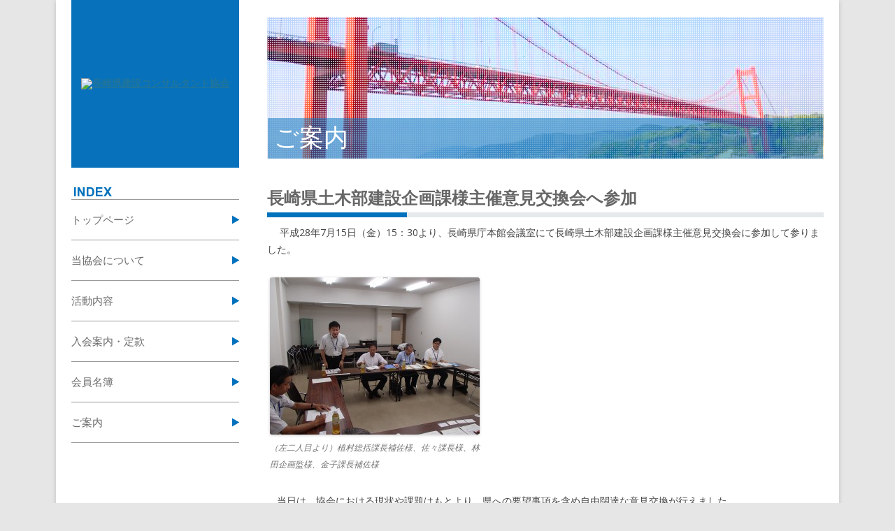

--- FILE ---
content_type: text/html; charset=UTF-8
request_url: http://ncca.or.jp/699
body_size: 7769
content:
<!DOCTYPE html>
<!--[if IE 7]>
<html class="ie ie7" dir="ltr" lang="ja" prefix="og: https://ogp.me/ns#">
<![endif]-->
<!--[if IE 8]>
<html class="ie ie8" dir="ltr" lang="ja" prefix="og: https://ogp.me/ns#">
<![endif]-->
<!--[if !(IE 7) | !(IE 8)  ]><!-->
<html dir="ltr" lang="ja" prefix="og: https://ogp.me/ns#">
<!--<![endif]-->
<head>
<meta charset="UTF-8" />
<meta name="viewport" content="width=device-width" />

<link rel="profile" href="http://gmpg.org/xfn/11" />
<link rel="pingback" href="http://ncca.or.jp/xmlrpc.php" />
<!--[if lt IE 9]>
<script src="http://ncca.or.jp/wp-content/themes/twentytwelve_ski/js/html5.js" type="text/javascript"></script>
<![endif]-->

		<!-- All in One SEO 4.6.4 - aioseo.com -->
		<title>長崎県土木部建設企画課様主催意見交換会へ参加 | 長崎県建設コンサルタント協会</title>
		<meta name="description" content="平成28年7月15日（金）15：30より、長崎県庁本館会議室にて長崎県土木部建設企画課様主催意見交換会に参" />
		<meta name="robots" content="max-image-preview:large" />
		<link rel="canonical" href="https://ncca.or.jp/699" />
		<meta name="generator" content="All in One SEO (AIOSEO) 4.6.4" />
		<meta property="og:locale" content="ja_JP" />
		<meta property="og:site_name" content="長崎県建設コンサルタント協会 | Nagasaki  Civil engineering  Consultant  Association" />
		<meta property="og:type" content="article" />
		<meta property="og:title" content="長崎県土木部建設企画課様主催意見交換会へ参加 | 長崎県建設コンサルタント協会" />
		<meta property="og:description" content="平成28年7月15日（金）15：30より、長崎県庁本館会議室にて長崎県土木部建設企画課様主催意見交換会に参" />
		<meta property="og:url" content="https://ncca.or.jp/699" />
		<meta property="article:published_time" content="2016-07-26T06:37:20+00:00" />
		<meta property="article:modified_time" content="2016-07-26T06:37:20+00:00" />
		<meta name="twitter:card" content="summary_large_image" />
		<meta name="twitter:title" content="長崎県土木部建設企画課様主催意見交換会へ参加 | 長崎県建設コンサルタント協会" />
		<meta name="twitter:description" content="平成28年7月15日（金）15：30より、長崎県庁本館会議室にて長崎県土木部建設企画課様主催意見交換会に参" />
		<script type="application/ld+json" class="aioseo-schema">
			{"@context":"https:\/\/schema.org","@graph":[{"@type":"Article","@id":"https:\/\/ncca.or.jp\/699#article","name":"\u9577\u5d0e\u770c\u571f\u6728\u90e8\u5efa\u8a2d\u4f01\u753b\u8ab2\u69d8\u4e3b\u50ac\u610f\u898b\u4ea4\u63db\u4f1a\u3078\u53c2\u52a0 | \u9577\u5d0e\u770c\u5efa\u8a2d\u30b3\u30f3\u30b5\u30eb\u30bf\u30f3\u30c8\u5354\u4f1a","headline":"\u9577\u5d0e\u770c\u571f\u6728\u90e8\u5efa\u8a2d\u4f01\u753b\u8ab2\u69d8\u4e3b\u50ac\u610f\u898b\u4ea4\u63db\u4f1a\u3078\u53c2\u52a0","author":{"@id":"https:\/\/ncca.or.jp\/author\/member#author"},"publisher":{"@id":"https:\/\/ncca.or.jp\/#organization"},"image":{"@type":"ImageObject","url":"http:\/\/ncca.or.jp\/wp-content\/uploads\/2016\/07\/P7150001-300x225.jpg","@id":"https:\/\/ncca.or.jp\/699\/#articleImage"},"datePublished":"2016-07-26T15:37:20+09:00","dateModified":"2016-07-26T15:37:20+09:00","inLanguage":"ja","mainEntityOfPage":{"@id":"https:\/\/ncca.or.jp\/699#webpage"},"isPartOf":{"@id":"https:\/\/ncca.or.jp\/699#webpage"},"articleSection":"\u3054\u6848\u5185, \u4f1a\u54e1\u30da\u30fc\u30b8"},{"@type":"BreadcrumbList","@id":"https:\/\/ncca.or.jp\/699#breadcrumblist","itemListElement":[{"@type":"ListItem","@id":"https:\/\/ncca.or.jp\/#listItem","position":1,"name":"\u5bb6"}]},{"@type":"Organization","@id":"https:\/\/ncca.or.jp\/#organization","name":"\u9577\u5d0e\u770c\u5efa\u8a2d\u30b3\u30f3\u30b5\u30eb\u30bf\u30f3\u30c8\u5354\u4f1a","description":"Nagasaki  Civil engineering  Consultant  Association","url":"https:\/\/ncca.or.jp\/"},{"@type":"Person","@id":"https:\/\/ncca.or.jp\/author\/member#author","url":"https:\/\/ncca.or.jp\/author\/member","name":"\u4f1a\u54e1","image":{"@type":"ImageObject","@id":"https:\/\/ncca.or.jp\/699#authorImage","url":"http:\/\/0.gravatar.com\/avatar\/9ee8e598bd68cbd5727fbc1f18449329?s=96&d=mm&r=g","width":96,"height":96,"caption":"\u4f1a\u54e1"}},{"@type":"WebPage","@id":"https:\/\/ncca.or.jp\/699#webpage","url":"https:\/\/ncca.or.jp\/699","name":"\u9577\u5d0e\u770c\u571f\u6728\u90e8\u5efa\u8a2d\u4f01\u753b\u8ab2\u69d8\u4e3b\u50ac\u610f\u898b\u4ea4\u63db\u4f1a\u3078\u53c2\u52a0 | \u9577\u5d0e\u770c\u5efa\u8a2d\u30b3\u30f3\u30b5\u30eb\u30bf\u30f3\u30c8\u5354\u4f1a","description":"\u5e73\u621028\u5e747\u670815\u65e5\uff08\u91d1\uff0915\uff1a30\u3088\u308a\u3001\u9577\u5d0e\u770c\u5e81\u672c\u9928\u4f1a\u8b70\u5ba4\u306b\u3066\u9577\u5d0e\u770c\u571f\u6728\u90e8\u5efa\u8a2d\u4f01\u753b\u8ab2\u69d8\u4e3b\u50ac\u610f\u898b\u4ea4\u63db\u4f1a\u306b\u53c2","inLanguage":"ja","isPartOf":{"@id":"https:\/\/ncca.or.jp\/#website"},"breadcrumb":{"@id":"https:\/\/ncca.or.jp\/699#breadcrumblist"},"author":{"@id":"https:\/\/ncca.or.jp\/author\/member#author"},"creator":{"@id":"https:\/\/ncca.or.jp\/author\/member#author"},"datePublished":"2016-07-26T15:37:20+09:00","dateModified":"2016-07-26T15:37:20+09:00"},{"@type":"WebSite","@id":"https:\/\/ncca.or.jp\/#website","url":"https:\/\/ncca.or.jp\/","name":"\u9577\u5d0e\u770c\u5efa\u8a2d\u30b3\u30f3\u30b5\u30eb\u30bf\u30f3\u30c8\u5354\u4f1a","description":"Nagasaki  Civil engineering  Consultant  Association","inLanguage":"ja","publisher":{"@id":"https:\/\/ncca.or.jp\/#organization"}}]}
		</script>
		<!-- All in One SEO -->

<link rel='dns-prefetch' href='//fonts.googleapis.com' />
<link rel='dns-prefetch' href='//www.googletagmanager.com' />
<script type="text/javascript">
/* <![CDATA[ */
window._wpemojiSettings = {"baseUrl":"https:\/\/s.w.org\/images\/core\/emoji\/15.0.3\/72x72\/","ext":".png","svgUrl":"https:\/\/s.w.org\/images\/core\/emoji\/15.0.3\/svg\/","svgExt":".svg","source":{"concatemoji":"http:\/\/ncca.or.jp\/wp-includes\/js\/wp-emoji-release.min.js?ver=6.5.7"}};
/*! This file is auto-generated */
!function(i,n){var o,s,e;function c(e){try{var t={supportTests:e,timestamp:(new Date).valueOf()};sessionStorage.setItem(o,JSON.stringify(t))}catch(e){}}function p(e,t,n){e.clearRect(0,0,e.canvas.width,e.canvas.height),e.fillText(t,0,0);var t=new Uint32Array(e.getImageData(0,0,e.canvas.width,e.canvas.height).data),r=(e.clearRect(0,0,e.canvas.width,e.canvas.height),e.fillText(n,0,0),new Uint32Array(e.getImageData(0,0,e.canvas.width,e.canvas.height).data));return t.every(function(e,t){return e===r[t]})}function u(e,t,n){switch(t){case"flag":return n(e,"\ud83c\udff3\ufe0f\u200d\u26a7\ufe0f","\ud83c\udff3\ufe0f\u200b\u26a7\ufe0f")?!1:!n(e,"\ud83c\uddfa\ud83c\uddf3","\ud83c\uddfa\u200b\ud83c\uddf3")&&!n(e,"\ud83c\udff4\udb40\udc67\udb40\udc62\udb40\udc65\udb40\udc6e\udb40\udc67\udb40\udc7f","\ud83c\udff4\u200b\udb40\udc67\u200b\udb40\udc62\u200b\udb40\udc65\u200b\udb40\udc6e\u200b\udb40\udc67\u200b\udb40\udc7f");case"emoji":return!n(e,"\ud83d\udc26\u200d\u2b1b","\ud83d\udc26\u200b\u2b1b")}return!1}function f(e,t,n){var r="undefined"!=typeof WorkerGlobalScope&&self instanceof WorkerGlobalScope?new OffscreenCanvas(300,150):i.createElement("canvas"),a=r.getContext("2d",{willReadFrequently:!0}),o=(a.textBaseline="top",a.font="600 32px Arial",{});return e.forEach(function(e){o[e]=t(a,e,n)}),o}function t(e){var t=i.createElement("script");t.src=e,t.defer=!0,i.head.appendChild(t)}"undefined"!=typeof Promise&&(o="wpEmojiSettingsSupports",s=["flag","emoji"],n.supports={everything:!0,everythingExceptFlag:!0},e=new Promise(function(e){i.addEventListener("DOMContentLoaded",e,{once:!0})}),new Promise(function(t){var n=function(){try{var e=JSON.parse(sessionStorage.getItem(o));if("object"==typeof e&&"number"==typeof e.timestamp&&(new Date).valueOf()<e.timestamp+604800&&"object"==typeof e.supportTests)return e.supportTests}catch(e){}return null}();if(!n){if("undefined"!=typeof Worker&&"undefined"!=typeof OffscreenCanvas&&"undefined"!=typeof URL&&URL.createObjectURL&&"undefined"!=typeof Blob)try{var e="postMessage("+f.toString()+"("+[JSON.stringify(s),u.toString(),p.toString()].join(",")+"));",r=new Blob([e],{type:"text/javascript"}),a=new Worker(URL.createObjectURL(r),{name:"wpTestEmojiSupports"});return void(a.onmessage=function(e){c(n=e.data),a.terminate(),t(n)})}catch(e){}c(n=f(s,u,p))}t(n)}).then(function(e){for(var t in e)n.supports[t]=e[t],n.supports.everything=n.supports.everything&&n.supports[t],"flag"!==t&&(n.supports.everythingExceptFlag=n.supports.everythingExceptFlag&&n.supports[t]);n.supports.everythingExceptFlag=n.supports.everythingExceptFlag&&!n.supports.flag,n.DOMReady=!1,n.readyCallback=function(){n.DOMReady=!0}}).then(function(){return e}).then(function(){var e;n.supports.everything||(n.readyCallback(),(e=n.source||{}).concatemoji?t(e.concatemoji):e.wpemoji&&e.twemoji&&(t(e.twemoji),t(e.wpemoji)))}))}((window,document),window._wpemojiSettings);
/* ]]> */
</script>
<style id='wp-emoji-styles-inline-css' type='text/css'>

	img.wp-smiley, img.emoji {
		display: inline !important;
		border: none !important;
		box-shadow: none !important;
		height: 1em !important;
		width: 1em !important;
		margin: 0 0.07em !important;
		vertical-align: -0.1em !important;
		background: none !important;
		padding: 0 !important;
	}
</style>
<link rel='stylesheet' id='wp-block-library-css' href='http://ncca.or.jp/wp-includes/css/dist/block-library/style.min.css?ver=6.5.7' type='text/css' media='all' />
<style id='classic-theme-styles-inline-css' type='text/css'>
/*! This file is auto-generated */
.wp-block-button__link{color:#fff;background-color:#32373c;border-radius:9999px;box-shadow:none;text-decoration:none;padding:calc(.667em + 2px) calc(1.333em + 2px);font-size:1.125em}.wp-block-file__button{background:#32373c;color:#fff;text-decoration:none}
</style>
<style id='global-styles-inline-css' type='text/css'>
body{--wp--preset--color--black: #000000;--wp--preset--color--cyan-bluish-gray: #abb8c3;--wp--preset--color--white: #ffffff;--wp--preset--color--pale-pink: #f78da7;--wp--preset--color--vivid-red: #cf2e2e;--wp--preset--color--luminous-vivid-orange: #ff6900;--wp--preset--color--luminous-vivid-amber: #fcb900;--wp--preset--color--light-green-cyan: #7bdcb5;--wp--preset--color--vivid-green-cyan: #00d084;--wp--preset--color--pale-cyan-blue: #8ed1fc;--wp--preset--color--vivid-cyan-blue: #0693e3;--wp--preset--color--vivid-purple: #9b51e0;--wp--preset--gradient--vivid-cyan-blue-to-vivid-purple: linear-gradient(135deg,rgba(6,147,227,1) 0%,rgb(155,81,224) 100%);--wp--preset--gradient--light-green-cyan-to-vivid-green-cyan: linear-gradient(135deg,rgb(122,220,180) 0%,rgb(0,208,130) 100%);--wp--preset--gradient--luminous-vivid-amber-to-luminous-vivid-orange: linear-gradient(135deg,rgba(252,185,0,1) 0%,rgba(255,105,0,1) 100%);--wp--preset--gradient--luminous-vivid-orange-to-vivid-red: linear-gradient(135deg,rgba(255,105,0,1) 0%,rgb(207,46,46) 100%);--wp--preset--gradient--very-light-gray-to-cyan-bluish-gray: linear-gradient(135deg,rgb(238,238,238) 0%,rgb(169,184,195) 100%);--wp--preset--gradient--cool-to-warm-spectrum: linear-gradient(135deg,rgb(74,234,220) 0%,rgb(151,120,209) 20%,rgb(207,42,186) 40%,rgb(238,44,130) 60%,rgb(251,105,98) 80%,rgb(254,248,76) 100%);--wp--preset--gradient--blush-light-purple: linear-gradient(135deg,rgb(255,206,236) 0%,rgb(152,150,240) 100%);--wp--preset--gradient--blush-bordeaux: linear-gradient(135deg,rgb(254,205,165) 0%,rgb(254,45,45) 50%,rgb(107,0,62) 100%);--wp--preset--gradient--luminous-dusk: linear-gradient(135deg,rgb(255,203,112) 0%,rgb(199,81,192) 50%,rgb(65,88,208) 100%);--wp--preset--gradient--pale-ocean: linear-gradient(135deg,rgb(255,245,203) 0%,rgb(182,227,212) 50%,rgb(51,167,181) 100%);--wp--preset--gradient--electric-grass: linear-gradient(135deg,rgb(202,248,128) 0%,rgb(113,206,126) 100%);--wp--preset--gradient--midnight: linear-gradient(135deg,rgb(2,3,129) 0%,rgb(40,116,252) 100%);--wp--preset--font-size--small: 13px;--wp--preset--font-size--medium: 20px;--wp--preset--font-size--large: 36px;--wp--preset--font-size--x-large: 42px;--wp--preset--spacing--20: 0.44rem;--wp--preset--spacing--30: 0.67rem;--wp--preset--spacing--40: 1rem;--wp--preset--spacing--50: 1.5rem;--wp--preset--spacing--60: 2.25rem;--wp--preset--spacing--70: 3.38rem;--wp--preset--spacing--80: 5.06rem;--wp--preset--shadow--natural: 6px 6px 9px rgba(0, 0, 0, 0.2);--wp--preset--shadow--deep: 12px 12px 50px rgba(0, 0, 0, 0.4);--wp--preset--shadow--sharp: 6px 6px 0px rgba(0, 0, 0, 0.2);--wp--preset--shadow--outlined: 6px 6px 0px -3px rgba(255, 255, 255, 1), 6px 6px rgba(0, 0, 0, 1);--wp--preset--shadow--crisp: 6px 6px 0px rgba(0, 0, 0, 1);}:where(.is-layout-flex){gap: 0.5em;}:where(.is-layout-grid){gap: 0.5em;}body .is-layout-flex{display: flex;}body .is-layout-flex{flex-wrap: wrap;align-items: center;}body .is-layout-flex > *{margin: 0;}body .is-layout-grid{display: grid;}body .is-layout-grid > *{margin: 0;}:where(.wp-block-columns.is-layout-flex){gap: 2em;}:where(.wp-block-columns.is-layout-grid){gap: 2em;}:where(.wp-block-post-template.is-layout-flex){gap: 1.25em;}:where(.wp-block-post-template.is-layout-grid){gap: 1.25em;}.has-black-color{color: var(--wp--preset--color--black) !important;}.has-cyan-bluish-gray-color{color: var(--wp--preset--color--cyan-bluish-gray) !important;}.has-white-color{color: var(--wp--preset--color--white) !important;}.has-pale-pink-color{color: var(--wp--preset--color--pale-pink) !important;}.has-vivid-red-color{color: var(--wp--preset--color--vivid-red) !important;}.has-luminous-vivid-orange-color{color: var(--wp--preset--color--luminous-vivid-orange) !important;}.has-luminous-vivid-amber-color{color: var(--wp--preset--color--luminous-vivid-amber) !important;}.has-light-green-cyan-color{color: var(--wp--preset--color--light-green-cyan) !important;}.has-vivid-green-cyan-color{color: var(--wp--preset--color--vivid-green-cyan) !important;}.has-pale-cyan-blue-color{color: var(--wp--preset--color--pale-cyan-blue) !important;}.has-vivid-cyan-blue-color{color: var(--wp--preset--color--vivid-cyan-blue) !important;}.has-vivid-purple-color{color: var(--wp--preset--color--vivid-purple) !important;}.has-black-background-color{background-color: var(--wp--preset--color--black) !important;}.has-cyan-bluish-gray-background-color{background-color: var(--wp--preset--color--cyan-bluish-gray) !important;}.has-white-background-color{background-color: var(--wp--preset--color--white) !important;}.has-pale-pink-background-color{background-color: var(--wp--preset--color--pale-pink) !important;}.has-vivid-red-background-color{background-color: var(--wp--preset--color--vivid-red) !important;}.has-luminous-vivid-orange-background-color{background-color: var(--wp--preset--color--luminous-vivid-orange) !important;}.has-luminous-vivid-amber-background-color{background-color: var(--wp--preset--color--luminous-vivid-amber) !important;}.has-light-green-cyan-background-color{background-color: var(--wp--preset--color--light-green-cyan) !important;}.has-vivid-green-cyan-background-color{background-color: var(--wp--preset--color--vivid-green-cyan) !important;}.has-pale-cyan-blue-background-color{background-color: var(--wp--preset--color--pale-cyan-blue) !important;}.has-vivid-cyan-blue-background-color{background-color: var(--wp--preset--color--vivid-cyan-blue) !important;}.has-vivid-purple-background-color{background-color: var(--wp--preset--color--vivid-purple) !important;}.has-black-border-color{border-color: var(--wp--preset--color--black) !important;}.has-cyan-bluish-gray-border-color{border-color: var(--wp--preset--color--cyan-bluish-gray) !important;}.has-white-border-color{border-color: var(--wp--preset--color--white) !important;}.has-pale-pink-border-color{border-color: var(--wp--preset--color--pale-pink) !important;}.has-vivid-red-border-color{border-color: var(--wp--preset--color--vivid-red) !important;}.has-luminous-vivid-orange-border-color{border-color: var(--wp--preset--color--luminous-vivid-orange) !important;}.has-luminous-vivid-amber-border-color{border-color: var(--wp--preset--color--luminous-vivid-amber) !important;}.has-light-green-cyan-border-color{border-color: var(--wp--preset--color--light-green-cyan) !important;}.has-vivid-green-cyan-border-color{border-color: var(--wp--preset--color--vivid-green-cyan) !important;}.has-pale-cyan-blue-border-color{border-color: var(--wp--preset--color--pale-cyan-blue) !important;}.has-vivid-cyan-blue-border-color{border-color: var(--wp--preset--color--vivid-cyan-blue) !important;}.has-vivid-purple-border-color{border-color: var(--wp--preset--color--vivid-purple) !important;}.has-vivid-cyan-blue-to-vivid-purple-gradient-background{background: var(--wp--preset--gradient--vivid-cyan-blue-to-vivid-purple) !important;}.has-light-green-cyan-to-vivid-green-cyan-gradient-background{background: var(--wp--preset--gradient--light-green-cyan-to-vivid-green-cyan) !important;}.has-luminous-vivid-amber-to-luminous-vivid-orange-gradient-background{background: var(--wp--preset--gradient--luminous-vivid-amber-to-luminous-vivid-orange) !important;}.has-luminous-vivid-orange-to-vivid-red-gradient-background{background: var(--wp--preset--gradient--luminous-vivid-orange-to-vivid-red) !important;}.has-very-light-gray-to-cyan-bluish-gray-gradient-background{background: var(--wp--preset--gradient--very-light-gray-to-cyan-bluish-gray) !important;}.has-cool-to-warm-spectrum-gradient-background{background: var(--wp--preset--gradient--cool-to-warm-spectrum) !important;}.has-blush-light-purple-gradient-background{background: var(--wp--preset--gradient--blush-light-purple) !important;}.has-blush-bordeaux-gradient-background{background: var(--wp--preset--gradient--blush-bordeaux) !important;}.has-luminous-dusk-gradient-background{background: var(--wp--preset--gradient--luminous-dusk) !important;}.has-pale-ocean-gradient-background{background: var(--wp--preset--gradient--pale-ocean) !important;}.has-electric-grass-gradient-background{background: var(--wp--preset--gradient--electric-grass) !important;}.has-midnight-gradient-background{background: var(--wp--preset--gradient--midnight) !important;}.has-small-font-size{font-size: var(--wp--preset--font-size--small) !important;}.has-medium-font-size{font-size: var(--wp--preset--font-size--medium) !important;}.has-large-font-size{font-size: var(--wp--preset--font-size--large) !important;}.has-x-large-font-size{font-size: var(--wp--preset--font-size--x-large) !important;}
.wp-block-navigation a:where(:not(.wp-element-button)){color: inherit;}
:where(.wp-block-post-template.is-layout-flex){gap: 1.25em;}:where(.wp-block-post-template.is-layout-grid){gap: 1.25em;}
:where(.wp-block-columns.is-layout-flex){gap: 2em;}:where(.wp-block-columns.is-layout-grid){gap: 2em;}
.wp-block-pullquote{font-size: 1.5em;line-height: 1.6;}
</style>
<link rel='stylesheet' id='twentytwelve-fonts-css' href='http://fonts.googleapis.com/css?family=Open+Sans:400italic,700italic,400,700&#038;subset=latin,latin-ext' type='text/css' media='all' />
<link rel='stylesheet' id='twentytwelve-style-css' href='http://ncca.or.jp/wp-content/themes/twentytwelve_ski/style.css?ver=6.5.7' type='text/css' media='all' />
<!--[if lt IE 9]>
<link rel='stylesheet' id='twentytwelve-ie-css' href='http://ncca.or.jp/wp-content/themes/twentytwelve_ski/css/ie.css?ver=20121010' type='text/css' media='all' />
<![endif]-->
<script type="text/javascript" src="http://ncca.or.jp/wp-includes/js/jquery/jquery.min.js?ver=3.7.1" id="jquery-core-js"></script>
<script type="text/javascript" src="http://ncca.or.jp/wp-includes/js/jquery/jquery-migrate.min.js?ver=3.4.1" id="jquery-migrate-js"></script>
<link rel="https://api.w.org/" href="https://ncca.or.jp/wp-json/" /><link rel="alternate" type="application/json" href="https://ncca.or.jp/wp-json/wp/v2/posts/699" /><link rel='shortlink' href='https://ncca.or.jp/?p=699' />
<link rel="alternate" type="application/json+oembed" href="https://ncca.or.jp/wp-json/oembed/1.0/embed?url=https%3A%2F%2Fncca.or.jp%2F699" />
<link rel="alternate" type="text/xml+oembed" href="https://ncca.or.jp/wp-json/oembed/1.0/embed?url=https%3A%2F%2Fncca.or.jp%2F699&#038;format=xml" />
<meta name="generator" content="Site Kit by Google 1.128.0" /><style type="text/css">.recentcomments a{display:inline !important;padding:0 !important;margin:0 !important;}</style><link rel="icon" href="https://ncca.or.jp/wp-content/uploads/2024/06/siteicon-150x150.png" sizes="32x32" />
<link rel="icon" href="https://ncca.or.jp/wp-content/uploads/2024/06/siteicon-300x300.png" sizes="192x192" />
<link rel="apple-touch-icon" href="https://ncca.or.jp/wp-content/uploads/2024/06/siteicon-300x300.png" />
<meta name="msapplication-TileImage" content="https://ncca.or.jp/wp-content/uploads/2024/06/siteicon-300x300.png" />
<script src="//ajax.googleapis.com/ajax/libs/jquery/1.11.0/jquery.min.js"></script>
<script src="https://code.jquery.com/jquery-1.12.3.min.js"></script>
<script>
$(function(){
    $('.more').click(function(){
        $('.hide_box')
       .slideToggle();
    });
});
</script>
    
<!-- Google tag (gtag.js) -->
<script async src="https://www.googletagmanager.com/gtag/js?id=G-QNZYFD1RMH"></script>
<script>
  window.dataLayer = window.dataLayer || [];
  function gtag(){dataLayer.push(arguments);}
  gtag('js', new Date());

  gtag('config', 'G-QNZYFD1RMH');
</script>

</head>

<body class="post-template-default single single-post postid-699 single-format-standard custom-font-enabled" id="inpage">
<div id="page" class="hfeed site">
	<header id="masthead" class="site-header" role="banner">
		<hgroup>
        <h1 class="nc-title-impage"><a href="https://ncca.or.jp/"><img src="https://ncca.or.jp/nc-images/ncca-logo.jpg" alt="長崎県建設コンサルタント協会" width="508" height="73"></a></h1>
<h1 class="site-title"><a href="https://ncca.or.jp/" title="長崎県建設コンサルタント協会" rel="home">長崎県建設コンサルタント協会</a></h1>
			
            <h2 class="site-description">Nagasaki  Civil engineering  Consultant  Association</h2>
           
		</hgroup>
 
		<nav id="site-navigation" class="main-navigation" role="navigation">
		  <h3 class="menu-toggle">メニュー</h3>
			<a class="assistive-text" href="#content" title="コンテンツへ移動">コンテンツへ移動</a>
			<div class="menu-%e3%83%a1%e3%83%8b%e3%83%a5%e3%83%bc-1-container"><ul id="menu-%e3%83%a1%e3%83%8b%e3%83%a5%e3%83%bc-1" class="nav-menu"><li id="menu-item-18" class="menu-item menu-item-type-custom menu-item-object-custom menu-item-18"><a href="http://ncca.or.jp/">トップページ</a></li>
<li id="menu-item-23" class="menu-item menu-item-type-post_type menu-item-object-page menu-item-23"><a href="https://ncca.or.jp/about">当協会について</a></li>
<li id="menu-item-24" class="menu-item menu-item-type-post_type menu-item-object-page menu-item-24"><a href="https://ncca.or.jp/activity">活動内容</a></li>
<li id="menu-item-22" class="menu-item menu-item-type-post_type menu-item-object-page menu-item-22"><a href="https://ncca.or.jp/admission">入会案内・定款</a></li>
<li id="menu-item-21" class="menu-item menu-item-type-post_type menu-item-object-page menu-item-21"><a href="https://ncca.or.jp/member">会員名簿</a></li>
<li id="menu-item-38" class="menu-item menu-item-type-taxonomy menu-item-object-category current-post-ancestor current-menu-parent current-post-parent menu-item-38"><a href="https://ncca.or.jp/category/news">ご案内</a></li>
</ul></div>		</nav><!-- #site-navigation -->

			</header><!-- #masthead -->

	<div id="main" class="wrapper">
	<div id="primary" class="site-content">
		<div id="content" role="main">

			
				

	<article id="post-699" class="post-699 post type-post status-publish format-standard hentry category-news category-only-member">
		<header class="entry-header">
									            <h2 class="entry-title"> ご案内</h2>
             
			
		</header>

		<div class="entry-content">
       <h1 class="entry-title">長崎県土木部建設企画課様主催意見交換会へ参加</h1>
        			<p> 　平成28年7月15日（金）15：30より、長崎県庁本館会議室にて長崎県土木部建設企画課様主催意見交換会に参加して参りました。</p>
<div id="attachment_708" style="width: 310px" class="wp-caption alignnone"><a href="https://ncca.or.jp/wp-content/uploads/2016/07/P7150001.jpg"><img fetchpriority="high" decoding="async" aria-describedby="caption-attachment-708" class="size-medium wp-image-708" src="https://ncca.or.jp/wp-content/uploads/2016/07/P7150001-300x225.jpg" alt="OLYMPUS DIGITAL CAMERA" width="300" height="225" srcset="https://ncca.or.jp/wp-content/uploads/2016/07/P7150001-300x225.jpg 300w, https://ncca.or.jp/wp-content/uploads/2016/07/P7150001-1024x768.jpg 1024w, https://ncca.or.jp/wp-content/uploads/2016/07/P7150001-624x468.jpg 624w, https://ncca.or.jp/wp-content/uploads/2016/07/P7150001.jpg 1600w" sizes="(max-width: 300px) 100vw, 300px" /></a><p id="caption-attachment-708" class="wp-caption-text">（左二人目より）植村総括課長補佐様、佐々課長様、林田企画監様、金子課長補佐様</p></div>
<p>　当日は、協会における現状や課題はもとより、県への要望事項を含め自由闊達な意見交換が行えました。</p>
<p>&nbsp;</p>
<p><div id="attachment_707" style="width: 310px" class="wp-caption alignnone"><a href="https://ncca.or.jp/wp-content/uploads/2016/07/P7150009.jpg"><img decoding="async" aria-describedby="caption-attachment-707" class="size-medium wp-image-707" src="https://ncca.or.jp/wp-content/uploads/2016/07/P7150009-300x225.jpg" alt="OLYMPUS DIGITAL CAMERA" width="300" height="225" srcset="https://ncca.or.jp/wp-content/uploads/2016/07/P7150009-300x225.jpg 300w, https://ncca.or.jp/wp-content/uploads/2016/07/P7150009-1024x768.jpg 1024w, https://ncca.or.jp/wp-content/uploads/2016/07/P7150009-624x468.jpg 624w, https://ncca.or.jp/wp-content/uploads/2016/07/P7150009.jpg 1600w" sizes="(max-width: 300px) 100vw, 300px" /></a><p id="caption-attachment-707" class="wp-caption-text">（左より）当協会折原理事、谷川代表理事、朝隈理事、本村理事</p></div> <div id="attachment_705" style="width: 310px" class="wp-caption alignnone"><a href="https://ncca.or.jp/wp-content/uploads/2016/07/P7150007.jpg"><img decoding="async" aria-describedby="caption-attachment-705" class="size-medium wp-image-705" src="https://ncca.or.jp/wp-content/uploads/2016/07/P7150007-300x225.jpg" alt="OLYMPUS DIGITAL CAMERA" width="300" height="225" srcset="https://ncca.or.jp/wp-content/uploads/2016/07/P7150007-300x225.jpg 300w, https://ncca.or.jp/wp-content/uploads/2016/07/P7150007-1024x768.jpg 1024w, https://ncca.or.jp/wp-content/uploads/2016/07/P7150007-624x468.jpg 624w, https://ncca.or.jp/wp-content/uploads/2016/07/P7150007.jpg 1600w" sizes="(max-width: 300px) 100vw, 300px" /></a><p id="caption-attachment-705" class="wp-caption-text">司会を務めた清水業務広報委員（中央）</p></div></p>
<p>&nbsp;</p>
					</div><!-- .entry-content -->
		<footer class="entry-meta">
					</footer><!-- .entry-meta -->
	</article><!-- #post -->
				
				
<div id="comments" class="comments-area">

	
	
	
</div><!-- #comments .comments-area -->
			
		</div><!-- #content -->
	</div><!-- #primary -->





			<div id="secondary" class="widget-area" role="complementary">
        <h2 class="side-logo"><a href="https://ncca.or.jp"><img src="https://ncca.or.jp/nc-images/page-side-logo.png" alt="長崎県建設コンサルタント協会" width="221" height="145" /></a></h2>
        
        <nav id="site-navigation" class="main-navigation" role="navigation">
		  
			<a class="assistive-text" href="#content" title="コンテンツへ移動">コンテンツへ移動</a>
			<div class="menu-%e3%83%a1%e3%83%8b%e3%83%a5%e3%83%bc-1-container"><ul id="menu-%e3%83%a1%e3%83%8b%e3%83%a5%e3%83%bc-2" class="nav-menu"><li class="menu-item menu-item-type-custom menu-item-object-custom menu-item-18"><a href="http://ncca.or.jp/">トップページ</a></li>
<li class="menu-item menu-item-type-post_type menu-item-object-page menu-item-23"><a href="https://ncca.or.jp/about">当協会について</a></li>
<li class="menu-item menu-item-type-post_type menu-item-object-page menu-item-24"><a href="https://ncca.or.jp/activity">活動内容</a></li>
<li class="menu-item menu-item-type-post_type menu-item-object-page menu-item-22"><a href="https://ncca.or.jp/admission">入会案内・定款</a></li>
<li class="menu-item menu-item-type-post_type menu-item-object-page menu-item-21"><a href="https://ncca.or.jp/member">会員名簿</a></li>
<li class="menu-item menu-item-type-taxonomy menu-item-object-category current-post-ancestor current-menu-parent current-post-parent menu-item-38"><a href="https://ncca.or.jp/category/news">ご案内</a></li>
</ul></div>		</nav><!-- #site-navigation -->
        
        
        
				</div><!-- #secondary -->
		</div><!-- #main .wrapper -->
	<footer id="colophon" role="contentinfo">
		        
        
          <div class="footer-login">
            <p class="kagi">会員ログイン</p>
            <div class="log-box clearfix">
            
            	<form method="post" action="https://ncca.or.jp/wp-login.php?redirect_to=/699">
                
                <div class="user">ユーザー名<br><input type="text" name="log" id="login_username" value="" /></div>
                <div class="psw">パスワード<br><input type="password" name="pwd" id="login_password" value="" /></div>
                
                <p class="logbtn"><input type="submit" value="ログイン" /></p>
                </form>
                </div>
                </div>
            
        
        
        <p align="right"  class="pg-up"><a href="#"><img src="https://ncca.or.jp/nc-images/pege-up-btn.jpg" width="130" height="26" /></a></p>
	</footer><!-- #colophon -->
</div><!-- #page -->
<div class="footaddress">
<h2>一般社団法人　長崎県建設コンサルタント協会</h2>
<p>〒854-0125 長崎県諫早市早見町259番地<br />
TEL 0957-28-6000／　FAX 0957-28-6111 ／   E-mail：info@ncca.or.jp</p>
<p>Nagasaki  Civil engineering  Consultant  Association</p>
</div>
<script type="text/javascript" src="http://ncca.or.jp/wp-content/themes/twentytwelve_ski/js/navigation.js?ver=20140318" id="twentytwelve-navigation-js"></script>
</body>
</html>

--- FILE ---
content_type: text/css
request_url: http://ncca.or.jp/wp-content/themes/twentytwelve_ski/style.css?ver=6.5.7
body_size: 11696
content:
/*
Theme Name: Twenty Twelve
Theme URI: http://wordpress.org/themes/twentytwelve
Author: the WordPress team
Author URI: http://wordpress.org/
Description: The 2012 theme for WordPress is a fully responsive theme that looks great on any device. Features include a front page template with its own widgets, an optional display font, styling for post formats on both index and single views, and an optional no-sidebar page template. Make it yours with a custom menu, header image, and background.
Version: 1.4
License: GNU General Public License v2 or later
License URI: http://www.gnu.org/licenses/gpl-2.0.html
Tags: light, gray, white, one-column, two-columns, right-sidebar, fluid-layout, responsive-layout, custom-background, custom-header, custom-menu, editor-style, featured-images, flexible-header, full-width-template, microformats, post-formats, rtl-language-support, sticky-post, theme-options, translation-ready
Text Domain: twentytwelve

This theme, like WordPress, is licensed under the GPL.
Use it to make something cool, have fun, and share what you've learned with others.
*/

/* =Notes
--------------------------------------------------------------
This stylesheet uses rem values with a pixel fallback. The rem
values (and line heights) are calculated using two variables:

$rembase:     14;
$line-height: 24;

---------- Examples

* Use a pixel value with a rem fallback for font-size, padding, margins, etc.
	padding: 5px 0;
	padding: 0.357142857rem 0; (5 / $rembase)

* Set a font-size and then set a line-height based on the font-size
	font-size: 16px
	font-size: 1.142857143rem; (16 / $rembase)
	line-height: 1.5; ($line-height / 16)

---------- Vertical spacing

Vertical spacing between most elements should use 24px or 48px
to maintain vertical rhythm:

.my-new-div {
	margin: 24px 0;
	margin: 1.714285714rem 0; ( 24 / $rembase )
}

---------- Further reading

http://snook.ca/archives/html_and_css/font-size-with-rem
http://blog.typekit.com/2011/11/09/type-study-sizing-the-legible-letter/


/* =Reset
-------------------------------------------------------------- */

html, body, div, span, applet, object, iframe, h1, h2, h3, h4, h5, h6, p, blockquote, pre, a, abbr, acronym, address, big, cite, code, del, dfn, em, img, ins, kbd, q, s, samp, small, strike, strong, sub, sup, tt, var, b, u, i, center, dl, dt, dd, ol, ul, li, fieldset, form, label, legend, table, caption, tbody, tfoot, thead, tr, th, td, article, aside, canvas, details, embed, figure, figcaption, footer, header, hgroup, menu, nav, output, ruby, section, summary, time, mark, audio, video {
	margin: 0;
	padding: 0;
	border: 0;
	font-size: 100%;
	vertical-align: baseline;
}
body {
	line-height: 1;
	margin: 0px;
}
ol,
ul {
	list-style: none;
}
blockquote,
q {
	quotes: none;
}
blockquote:before,
blockquote:after,
q:before,
q:after {
	content: '';
	content: none;
}
table {
	border-collapse: collapse;
	border-spacing: 0;
}
caption,
th,
td {
	font-weight: normal;
	text-align: left;
}
h1,
h2,
h3,
h4,
h5,
h6 {
	clear: both;
}
html {
	overflow-y: scroll;
	font-size: 100%;
	-webkit-text-size-adjust: 100%;
	-ms-text-size-adjust: 100%;
}
a:focus {
	outline: thin dotted;
}
article,
aside,
details,
figcaption,
figure,
footer,
header,
hgroup,
nav,
section {
	display: block;
}
audio,
canvas,
video {
	display: inline-block;
}
audio:not([controls]) {
	display: none;
}
del {
	color: #333;
}
ins {
	background: #fff9c0;
	text-decoration: none;
}
hr {
	background-color: #ccc;
	border: 0;
	height: 1px;
	margin: 24px;
	margin-bottom: 1.714285714rem;
}
sub,
sup {
	font-size: 75%;
	line-height: 0;
	position: relative;
	vertical-align: baseline;
}
sup {
	top: -0.5em;
}
sub {
	bottom: -0.25em;
}
small {
	font-size: smaller;
}
img {
	border: 0;
	-ms-interpolation-mode: bicubic;
}
/* clearfix */
.clearfix:after {
	content: ".";  /* 新しい要素を作る */
	display: block;  /* ブロックレベル要素に */
	clear: both;
	height: 0;
	visibility: hidden;
}
.clearfix {
	overflow:hidden;
}
/* Clearing floats */
.clear:after,
.wrapper:after,
.format-status .entry-header:after {
	clear: both;
}
.clear:before,
.clear:after,
.wrapper:before,
.wrapper:after,
.format-status .entry-header:before,
.format-status .entry-header:after {
	display: table;
	content: "";
}


/* =Repeatable patterns
-------------------------------------------------------------- */

/* Small headers */
.archive-title,
.page-title,
.widget-title,
.entry-content th,
.comment-content th {
	/*font-size: 14px;
	font-size: 0.785714286rem;
	line-height: 2.181818182;
	font-weight: bold;
	text-transform: uppercase;
	color: #636363;*/
	white-space: nowrap;
}

/* Shared Post Format styling */
article.format-quote footer.entry-meta,
article.format-link footer.entry-meta,
article.format-status footer.entry-meta {
	font-size: 14px;
	font-size: 0.785714286rem;
	line-height: 2.181818182;
}

/* Form fields, general styles first */
button,
input,
select,
textarea {
	border: 1px solid #ccc;
	border-radius: 3px;
	font-family: inherit;
	padding: 6px;
	padding: 0.428571429rem;
        margin-bottom: 10px;
}
button,
input {
	line-height: normal;
}
textarea {
	font-size: 100%;
	overflow: auto;
	vertical-align: top;
}

/* Reset non-text input types */
input[type="checkbox"],
input[type="radio"],
input[type="file"],
input[type="hidden"],
input[type="image"],
input[type="color"] {
	border: 0;
	border-radius: 0;
	padding: 0;
}

/* Buttons */
.menu-toggle,
input[type="submit"],
input[type="button"],
input[type="reset"],
article.post-password-required input[type=submit],
.bypostauthor cite span {
	padding: 6px 10px;
	padding: 0.428571429rem 0.714285714rem;
	font-size: 15px;
	line-height: 1.428571429;
	font-weight: normal;
	color: #7c7c7c;
	background-color: #e6e6e6;
	background-repeat: repeat-x;
	background-image: -moz-linear-gradient(top, #f4f4f4, #e6e6e6);
	background-image: -ms-linear-gradient(top, #f4f4f4, #e6e6e6);
	background-image: -webkit-linear-gradient(top, #f4f4f4, #e6e6e6);
	background-image: -o-linear-gradient(top, #f4f4f4, #e6e6e6);
	background-image: linear-gradient(top, #f4f4f4, #e6e6e6);
	border: 1px solid #d2d2d2;
	border-radius: 3px;
	box-shadow: 0 1px 2px rgba(64, 64, 64, 0.1);
}
.menu-toggle,
button,
input[type="submit"],
input[type="button"],
input[type="reset"] {
	cursor: pointer;
}
button[disabled],
input[disabled] {
	cursor: default;
}
.menu-toggle:hover,
button:hover,
input[type="submit"]:hover,
input[type="button"]:hover,
input[type="reset"]:hover,
article.post-password-required input[type=submit]:hover {
	color: #5e5e5e;
	background-color: #ebebeb;
	background-repeat: repeat-x;
	background-image: -moz-linear-gradient(top, #f9f9f9, #ebebeb);
	background-image: -ms-linear-gradient(top, #f9f9f9, #ebebeb);
	background-image: -webkit-linear-gradient(top, #f9f9f9, #ebebeb);
	background-image: -o-linear-gradient(top, #f9f9f9, #ebebeb);
	background-image: linear-gradient(top, #f9f9f9, #ebebeb);
}
/*.menu-toggle:active,
.menu-toggle.toggled-on,*/
button:active,
input[type="submit"]:active,
input[type="button"]:active,
input[type="reset"]:active {
	color: #757575;
	background-color: #e1e1e1;
	background-repeat: repeat-x;
	background-image: -moz-linear-gradient(top, #ebebeb, #e1e1e1);
	background-image: -ms-linear-gradient(top, #ebebeb, #e1e1e1);
	background-image: -webkit-linear-gradient(top, #ebebeb, #e1e1e1);
	background-image: -o-linear-gradient(top, #ebebeb, #e1e1e1);
	background-image: linear-gradient(top, #ebebeb, #e1e1e1);
	box-shadow: inset 0 0 8px 2px #c6c6c6, 0 1px 0 0 #f4f4f4;
	border-color: transparent;
}
.bypostauthor cite span {
	color: #fff;
	background-color: #21759b;
	background-image: none;
	border: 1px solid #1f6f93;
	border-radius: 2px;
	box-shadow: none;
	padding: 0;
}

/* Responsive images */
.entry-content img,
.comment-content img,
.widget img {
	max-width: 100%; /* Fluid images for posts, comments, and widgets */
}
img[class*="align"],
img[class*="wp-image-"],
img[class*="attachment-"] {
	height: auto; /* Make sure images with WordPress-added height and width attributes are scaled correctly */
}
img.size-full,
img.size-large,
img.header-image,
img.wp-post-image {
	max-width: 100%;
	height: auto; /* Make sure images with WordPress-added height and width attributes are scaled correctly */
}

/* Make sure videos and embeds fit their containers */
embed,
iframe,
object,
video {
	max-width: 100%;
}
.entry-content .twitter-tweet-rendered {
	max-width: 100% !important; /* Override the Twitter embed fixed width */
}

/* Images */
.alignleft {
	float: left;
}
.alignright {
	float: right;
}
.aligncenter {
	display: block;
	margin-left: auto;
	margin-right: auto;
}
.entry-content img,
.comment-content img,
.widget img,
img.header-image,
.author-avatar img,
img.wp-post-image {
	/* Add fancy borders to all WordPress-added images but not things like badges and icons and the like */
	border-radius: 3px;
	box-shadow: 0 1px 4px rgba(0, 0, 0, 0.2);
}
.wp-caption {
	max-width: 100%; /* Keep wide captions from overflowing their container. */
	padding: 4px;
}
.wp-caption .wp-caption-text,
.gallery-caption,
.entry-caption {
	font-style: italic;
	font-size: 12px;
	font-size: 0.857142857rem;
	line-height: 2;
	color: #757575;
}
img.wp-smiley,
.rsswidget img {
	border: 0;
	border-radius: 0;
	box-shadow: none;
	margin-bottom: 0;
	margin-top: 0;
	padding: 0;
}
.entry-content dl.gallery-item {
	margin: 0;
}
.gallery-item a,
.gallery-caption {
	width: 90%;
}
.gallery-item a {
	display: block;
}
.gallery-caption a {
	display: inline;
}
.gallery-columns-1 .gallery-item a {
	max-width: 100%;
	width: auto;
}
.gallery .gallery-icon img {
	height: auto;
	max-width: 90%;
	padding: 5%;
}
.gallery-columns-1 .gallery-icon img {
	padding: 3%;
}

/* Navigation */
.site-content nav {
	clear: both;
	line-height: 2;
	overflow: hidden;
}
#nav-above {
	padding: 24px 0;
	padding: 1.714285714rem 0;
}
#nav-above {
	display: none;
}
.paged #nav-above {
	display: block;
}
.nav-previous,
.previous-image {
	float: left;
	width: 50%;
}
.nav-next,
.next-image {
	float: right;
	text-align: right;
	width: 50%;
}
.nav-single + .comments-area,
#comment-nav-above {
	margin: 48px 0;
	margin: 3.428571429rem 0;
}

/* Author profiles */
.author .archive-header {
	margin-bottom: 24px;
	margin-bottom: 1.714285714rem;
}
.author-info {
	border-top: 1px solid #ededed;
	margin: 24px 0;
	margin: 1.714285714rem 0;
	padding-top: 24px;
	padding-top: 1.714285714rem;
	overflow: hidden;
}
.author-description p {
	color: #757575;
	font-size: 13px;
	font-size: 0.928571429rem;
	line-height: 1.846153846;
}
.author.archive .author-info {
	border-top: 0;
	margin: 0 0 48px;
	margin: 0 0 3.428571429rem;
}
.author.archive .author-avatar {
	margin-top: 0;
}


/* =Basic structure
-------------------------------------------------------------- */

/* Body, links, basics */
html {
	font-size: 87.5%;
}
body {
	font-size: 14px;
	font-size: 1rem;
	font-family: Helvetica, Arial, sans-serif;
	text-rendering: optimizeLegibility;
	color: #444;
}
body.custom-font-enabled {
	font-family: "Open Sans", Helvetica, Arial, sans-serif;
}
a {
	outline: none;
	color: #21759b;
}
a:hover {
	color: #0f3647;
}

/* Assistive text */
.assistive-text,
.site .screen-reader-text {
	position: absolute !important;
	clip: rect(1px, 1px, 1px, 1px);
}
.main-navigation .assistive-text:focus {
	background: #fff;
	border: 2px solid #333;
	border-radius: 3px;
	clip: auto !important;
	color: #000;
	display: block;
	font-size: 12px;
	padding: 12px;
	position: absolute;
	top: 5px;
	left: 5px;
	z-index: 100000; /* Above WP toolbar */
}

/* Page structure */
.site {
	padding: 0 24px;
	padding: 0 1.714285714rem;
	background-color: #fff;
}
.site-content {
	margin: 24px 0 0;
	margin: 1.714285714rem 0 0;
}
.widget-area {
	margin: 24px 0 0;
	margin: 1.714285714rem 0 0;
}

/* Header */
.site-header {
	padding: 24px 0;
	padding: 1.714285714rem 0;
}
.site-header h1,
.site-header h2 {
	text-align: center;
}
.site-header h1 a,
.site-header h2 a {
	color: #0771BB;
	/*color: #515151;*/
	display: inline-block;
	text-decoration: none;
}
.site-header h1 a:hover,
.site-header h2 a:hover {
	color: #21759b;
}
.site-header h1 {
	font-size: 24px;
	font-size: 1.714285714rem;
	line-height: 1.285714286;
	margin-bottom: 14px;
	margin-bottom: 1rem;
}
.site-header h2 {
	font-weight: normal;
	font-size: 13px;
	font-size: 0.928571429rem;
	line-height: 1.846153846;
	color: #757575;
}
.header-image {
	margin-top: 24px;
	margin-top: 1.714285714rem;
}

/* Navigation Menu */
.main-navigation {
	margin-top: 24px;
	margin-top: 1.714285714rem;
	text-align: center;
	/*background-color:#0771BB;*/
}
.main-navigation li {
	margin-top: 24px;
	margin-top: 1.714285714rem;
	font-size: 12px;
	font-size: 0.857142857rem;
	line-height: 1.42857143;
}
.main-navigation a {
	color: #5e5e5e;
	text-decoration: none;
	display:block;
}
.main-navigation a:hover,
.main-navigation a:focus {
	color: #21759b;
}
.main-navigation ul.nav-menu,
.main-navigation div.nav-menu > ul {
	/*display: none;*/
	display: block;
}
.main-navigation ul.nav-menu.toggled-on,
.menu-toggle {
	/*display: inline-block;*/
	display: none;
}



/* Navigation Menu追加 */
.home-navigation {
	margin-top: 24px;
	margin-top: 1.714285714rem;
	text-align: center;
}
.home-navigation li {
	margin-top: 24px;
	margin-top: 1.714285714rem;
	font-size: 12px;
	font-size: 0.857142857rem;
	line-height: 1.42857143;
}
.home-navigation a {
	color: #5e5e5e;
}
.home-navigation a:hover,
.home-navigation a:focus {
	color: #21759b;
}
.home-navigation ul.nav-menu,
.home-navigation div.nav-menu > ul {
	display: none;
}
.home-navigation ul.nav-menu.toggled-on,
.home-toggle {
	display: inline-block;
}
.home-navigation ul.nav-menu.toggled-on,
.menu-toggle {
	display: inline-block;
}




/* Banner */
section[role="banner"] {
	margin-bottom: 48px;
	margin-bottom: 3.428571429rem;
}

/* Sidebar */
.widget-area .widget {
	-webkit-hyphens: auto;
	-moz-hyphens: auto;
	hyphens: auto;
	margin-bottom: 48px;
	margin-bottom: 3.428571429rem;
	word-wrap: break-word;
}
.widget-area .widget h3 {
	margin-bottom: 24px;
	margin-bottom: 1.714285714rem;
}
.widget-area .widget p,
.widget-area .widget li,
.widget-area .widget .textwidget {
	font-size: 13px;
	font-size: 0.928571429rem;
	line-height: 1.846153846;
}
.widget-area .widget p {
	margin-bottom: 24px;
	margin-bottom: 1.714285714rem;
}
.widget-area .textwidget ul {
	list-style: disc outside;
	margin: 0 0 24px;
	margin: 0 0 1.714285714rem;
}
.widget-area .textwidget li {
	margin-left: 36px;
	margin-left: 2.571428571rem;
}
.widget-area .widget a {
	color: #757575;
}
.widget-area .widget a:hover {
	color: #21759b;
}
.widget-area .widget a:visited {
	color: #9f9f9f;
}
.widget-area #s {
	width: 53.66666666666%; /* define a width to avoid dropping a wider submit button */
}

/* Footer */
footer[role="contentinfo"] {
	border-top: 1px solid #ededed;
	clear: both;
	font-size: 12px;
	font-size: 0.857142857rem;
	line-height: 2;
	max-width: 960px;
	max-width: 68.571428571rem;
	margin-top: 24px;
	margin-top: 1.714285714rem;
	margin-left: auto;
	margin-right: auto;
	padding: 24px 0;
	padding: 1.714285714rem 0;
}
footer[role="contentinfo"] a {
	color: #686868;
}
footer[role="contentinfo"] a:hover {
	color: #21759b;
}


/* =Main content and comment content
-------------------------------------------------------------- */

.entry-meta {
	clear: both;
}
.entry-header {
	margin-bottom: 24px;
	margin-bottom: 1.714285714rem;
}
.entry-header img.wp-post-image {
	margin-bottom: 24px;
	margin-bottom: 1.714285714rem;
}
.entry-header .entry-title {
	font-size: 20px;
	font-size: 1.428571429rem;
	line-height: 1.2;
	font-weight: normal;
}
.entry-header .entry-title a {
	text-decoration: none;
}
.entry-header .entry-format {
	margin-top: 24px;
	margin-top: 1.714285714rem;
	font-weight: normal;
}
.entry-header .comments-link {
	margin-top: 24px;
	margin-top: 1.714285714rem;
	font-size: 13px;
	font-size: 0.928571429rem;
	line-height: 1.846153846;
	color: #757575;
}
.comments-link a,
.entry-meta a {
	color: #757575;
}
.comments-link a:hover,
.entry-meta a:hover {
	color: #21759b;
}
article.sticky .featured-post {
	border-top: 4px double #ededed;
	border-bottom: 4px double #ededed;
	color: #757575;
	font-size: 13px;
	font-size: 0.928571429rem;
	line-height: 3.692307692;
	margin-bottom: 24px;
	margin-bottom: 1.714285714rem;
	text-align: center;
}
.entry-content,
.entry-summary,
.mu_register {
	line-height: 1.714285714;
}
.entry-content h1,
.comment-content h1,
.entry-content h2,
.comment-content h2,
.entry-content h3,
.comment-content h3,
.entry-content h4,
.comment-content h4,
.entry-content h5,
.comment-content h5,
.entry-content h6,
.comment-content h6 {
	margin: 24px 0;
	margin: 1.714285714rem 0;
	line-height: 1.714285714;
}
.entry-content h1,
.comment-content h1 {
	font-size: 21px;
	font-size: 1.5rem;
	line-height: 1.5;
}
.entry-content h2,
.comment-content h2,
.mu_register h2 {
	font-size: 18px;
	font-size: 1.285714286rem;
	line-height: 1.6;
}
.entry-content h3,
.comment-content h3 {
	font-size: 16px;
	font-size: 1.142857143rem;
	line-height: 1.846153846;
}
.entry-content h4,
.comment-content h4 {
	font-size: 14px;
	font-size: 1rem;
	line-height: 1.846153846;
}
.entry-content h5,
.comment-content h5 {
	font-size: 13px;
	font-size: 0.928571429rem;
	line-height: 1.846153846;
}
.entry-content h6,
.comment-content h6 {
	font-size: 12px;
	font-size: 0.857142857rem;
	line-height: 1.846153846;
}
.entry-content p,
.entry-summary p,
.comment-content p,
.mu_register p {
	margin: 0 0 24px;
	margin: 0 0 1.714285714rem;
	line-height: 1.714285714;
}
.entry-content a:visited,
.comment-content a:visited {
	color: #9f9f9f;
}
.entry-content ol,
.comment-content ol,
.entry-content ul,
.comment-content ul,
.mu_register ul {
	margin: 0 0 24px;
	margin: 0 0 1.714285714rem;
	line-height: 1.714285714;
}
.entry-content ul ul,
.comment-content ul ul,
.entry-content ol ol,
.comment-content ol ol,
.entry-content ul ol,
.comment-content ul ol,
.entry-content ol ul,
.comment-content ol ul {
	margin-bottom: 0;
}
.entry-content ul,
.comment-content ul,
.mu_register ul {
	list-style: disc outside;
}
.entry-content ol,
.comment-content ol {
	list-style: decimal outside;
}
.entry-content li,
.comment-content li,
.mu_register li {
	margin: 0 0 0 36px;
	margin: 0 0 0 2.571428571rem;
}
.entry-content blockquote,
.comment-content blockquote {
	margin-bottom: 24px;
	margin-bottom: 1.714285714rem;
	padding: 24px;
	padding: 1.714285714rem;
	font-style: italic;
}
.entry-content blockquote p:last-child,
.comment-content blockquote p:last-child {
	margin-bottom: 0;
}
.entry-content code,
.comment-content code {
	font-family: Consolas, Monaco, Lucida Console, monospace;
	font-size: 12px;
	font-size: 0.857142857rem;
	line-height: 2;
}
.entry-content pre,
.comment-content pre {
	border: 1px solid #ededed;
	color: #666;
	font-family: Consolas, Monaco, Lucida Console, monospace;
	font-size: 12px;
	font-size: 0.857142857rem;
	line-height: 1.714285714;
	margin: 24px 0;
	margin: 1.714285714rem 0;
	overflow: auto;
	padding: 24px;
	padding: 1.714285714rem;
}
.entry-content pre code,
.comment-content pre code {
	display: block;
}
.entry-content abbr,
.comment-content abbr,
.entry-content dfn,
.comment-content dfn,
.entry-content acronym,
.comment-content acronym {
	border-bottom: 1px dotted #666;
	cursor: help;
}
.entry-content address,
.comment-content address {
	display: block;
	line-height: 1.714285714;
	margin: 0 0 24px;
	margin: 0 0 1.714285714rem;
}
img.alignleft,
.wp-caption.alignleft {
	margin: 12px 24px 12px 0;
	margin: 0.857142857rem 1.714285714rem 0.857142857rem 0;
}
img.alignright,
.wp-caption.alignright {
	margin: 12px 0 12px 24px;
	margin: 0.857142857rem 0 0.857142857rem 1.714285714rem;
}
img.aligncenter,
.wp-caption.aligncenter {
	clear: both;
	margin-top: 12px;
	margin-top: 0.857142857rem;
	margin-bottom: 12px;
	margin-bottom: 0.857142857rem;
}
.entry-content embed,
.entry-content iframe,
.entry-content object,
.entry-content video {
	margin-bottom: 24px;
	margin-bottom: 1.714285714rem;
}
.entry-content dl,
.comment-content dl {
	margin: 0 24px;
	margin: 0 1.714285714rem;
}
.entry-content dt,
.comment-content dt {
	font-weight: bold;
	line-height: 1.714285714;
}
.entry-content dd,
.comment-content dd {
	line-height: 1.714285714;
	margin-bottom: 24px;
	margin-bottom: 1.714285714rem;
}
.entry-content table,
.comment-content table {
	border-bottom: 1px solid #ededed;
	color: #757575;
	font-size: 12px;
	font-size: 0.857142857rem;
	line-height: 2;
	margin: 0 0 24px;
	margin: 0 0 1.714285714rem;
	width: 100%;
}
.entry-content table caption,
.comment-content table caption {
	font-size: 16px;
	font-size: 1.142857143rem;
	margin: 24px 0;
	margin: 1.714285714rem 0;
}
.entry-content td,
.comment-content td {
	border-top: 1px solid #ededed;
	padding: 6px 10px 6px 0;
}
.site-content article {
	border-bottom: 4px double #ededed;
	margin-bottom: 72px;
	margin-bottom: 5.142857143rem;
	padding-bottom: 24px;
	padding-bottom: 1.714285714rem;
	word-wrap: break-word;
	-webkit-hyphens: auto;
	-moz-hyphens: auto;
	hyphens: auto;
}
.page-links {
	clear: both;
	line-height: 1.714285714;
}
footer.entry-meta {
	margin-top: 24px;
	margin-top: 1.714285714rem;
	font-size: 13px;
	font-size: 0.928571429rem;
	line-height: 1.846153846;
	color: #757575;
}
.single-author .entry-meta .by-author {
	display: none;
}
.mu_register h2 {
	color: #757575;
	font-weight: normal;
}


/* =Archives
-------------------------------------------------------------- */

.archive-header,
.page-header {
	margin-bottom: 48px;
	margin-bottom: 3.428571429rem;
	padding-bottom: 22px;
	padding-bottom: 1.571428571rem;
	border-bottom: 1px solid #ededed;
}
.archive-meta {
	color: #757575;
	font-size: 12px;
	font-size: 0.857142857rem;
	line-height: 2;
	margin-top: 22px;
	margin-top: 1.571428571rem;
}

/* =Single audio/video attachment view
-------------------------------------------------------------- */

.attachment .entry-content .mejs-audio {
	max-width: 400px;
}

.attachment .entry-content .mejs-container {
	margin-bottom: 24px;
}


/* =Single image attachment view
-------------------------------------------------------------- */

.article.attachment {
	overflow: hidden;
}
.image-attachment div.attachment {
	text-align: center;
}
.image-attachment div.attachment p {
	text-align: center;
}
.image-attachment div.attachment img {
	display: block;
	height: auto;
	margin: 0 auto;
	max-width: 100%;
}
.image-attachment .entry-caption {
	margin-top: 8px;
	margin-top: 0.571428571rem;
}


/* =Aside post format
-------------------------------------------------------------- */

article.format-aside h1 {
	margin-bottom: 24px;
	margin-bottom: 1.714285714rem;
}
article.format-aside h1 a {
	text-decoration: none;
	color: #4d525a;
}
article.format-aside h1 a:hover {
	color: #2e3542;
}
article.format-aside .aside {
	padding: 24px 24px 0;
	padding: 1.714285714rem;
	background: #d2e0f9;
	border-left: 22px solid #a8bfe8;
}
article.format-aside p {
	font-size: 13px;
	font-size: 0.928571429rem;
	line-height: 1.846153846;
	color: #4a5466;
}
article.format-aside blockquote:last-child,
article.format-aside p:last-child {
	margin-bottom: 0;
}


/* =Post formats
-------------------------------------------------------------- */

/* Image posts */
article.format-image footer h1 {
	font-size: 13px;
	font-size: 0.928571429rem;
	line-height: 1.846153846;
	font-weight: normal;
}
article.format-image footer h2 {
	font-size: 11px;
	font-size: 0.785714286rem;
	line-height: 2.181818182;
}
article.format-image footer a h2 {
	font-weight: normal;
}

/* Link posts */
article.format-link header {
	padding: 0 10px;
	padding: 0 0.714285714rem;
	float: right;
	font-size: 11px;
	font-size: 0.785714286rem;
	line-height: 2.181818182;
	font-weight: bold;
	font-style: italic;
	text-transform: uppercase;
	color: #848484;
	background-color: #ebebeb;
	border-radius: 3px;
}
article.format-link .entry-content {
	max-width: 80%;
	float: left;
}
article.format-link .entry-content a {
	font-size: 22px;
	font-size: 1.571428571rem;
	line-height: 1.090909091;
	text-decoration: none;
}

/* Quote posts */
article.format-quote .entry-content p {
	margin: 0;
	padding-bottom: 24px;
	padding-bottom: 1.714285714rem;
}
article.format-quote .entry-content blockquote {
	display: block;
	padding: 24px 24px 0;
	padding: 1.714285714rem 1.714285714rem 0;
	font-size: 15px;
	font-size: 1.071428571rem;
	line-height: 1.6;
	font-style: normal;
	color: #6a6a6a;
	background: #efefef;
}

/* Status posts */
.format-status .entry-header {
	margin-bottom: 24px;
	margin-bottom: 1.714285714rem;
}
.format-status .entry-header header {
	display: inline-block;
}
.format-status .entry-header h1 {
	font-size: 15px;
	font-size: 1.071428571rem;
	font-weight: normal;
	line-height: 1.6;
	margin: 0;
}
.format-status .entry-header h2 {
	font-size: 12px;
	font-size: 0.857142857rem;
	font-weight: normal;
	line-height: 2;
	margin: 0;
}
.format-status .entry-header header a {
	color: #757575;
}
.format-status .entry-header header a:hover {
	color: #21759b;
}
.format-status .entry-header img {
	float: left;
	margin-right: 21px;
	margin-right: 1.5rem;
}


/* =Comments
-------------------------------------------------------------- */

.comments-title {
	margin-bottom: 48px;
	margin-bottom: 3.428571429rem;
	font-size: 16px;
	font-size: 1.142857143rem;
	line-height: 1.5;
	font-weight: normal;
}
.comments-area article {
	margin: 24px 0;
	margin: 1.714285714rem 0;
}
.comments-area article header {
	margin: 0 0 48px;
	margin: 0 0 3.428571429rem;
	overflow: hidden;
	position: relative;
}
.comments-area article header img {
	float: left;
	padding: 0;
	line-height: 0;
}
.comments-area article header cite,
.comments-area article header time {
	display: block;
	margin-left: 85px;
	margin-left: 6.071428571rem;
}
.comments-area article header cite {
	font-style: normal;
	font-size: 15px;
	font-size: 1.071428571rem;
	line-height: 1.42857143;
}
.comments-area cite b {
	font-weight: normal;
}
.comments-area article header time {
	line-height: 1.714285714;
	text-decoration: none;
	font-size: 12px;
	font-size: 0.857142857rem;
	color: #5e5e5e;
}
.comments-area article header a {
	text-decoration: none;
	color: #5e5e5e;
}
.comments-area article header a:hover {
	color: #21759b;
}
.comments-area article header cite a {
	color: #444;
}
.comments-area article header cite a:hover {
	text-decoration: underline;
}
.comments-area article header h4 {
	position: absolute;
	top: 0;
	right: 0;
	padding: 6px 12px;
	padding: 0.428571429rem 0.857142857rem;
	font-size: 12px;
	font-size: 0.857142857rem;
	font-weight: normal;
	color: #fff;
	background-color: #0088d0;
	background-repeat: repeat-x;
	background-image: -moz-linear-gradient(top, #009cee, #0088d0);
	background-image: -ms-linear-gradient(top, #009cee, #0088d0);
	background-image: -webkit-linear-gradient(top, #009cee, #0088d0);
	background-image: -o-linear-gradient(top, #009cee, #0088d0);
	background-image: linear-gradient(top, #009cee, #0088d0);
	border-radius: 3px;
	border: 1px solid #007cbd;
}
.comments-area .bypostauthor cite span {
	position: absolute;
	margin-left: 5px;
	margin-left: 0.357142857rem;
	padding: 2px 5px;
	padding: 0.142857143rem 0.357142857rem;
	font-size: 10px;
	font-size: 0.714285714rem;
}
.comments-area .bypostauthor cite b {
	font-weight: bold;
}
a.comment-reply-link,
a.comment-edit-link {
	color: #686868;
	font-size: 13px;
	font-size: 0.928571429rem;
	line-height: 1.846153846;
}
a.comment-reply-link:hover,
a.comment-edit-link:hover {
	color: #21759b;
}
.commentlist .pingback {
	line-height: 1.714285714;
	margin-bottom: 24px;
	margin-bottom: 1.714285714rem;
}

/* Comment form */
#respond {
	margin-top: 48px;
	margin-top: 3.428571429rem;
}
#respond h3#reply-title {
	font-size: 16px;
	font-size: 1.142857143rem;
	line-height: 1.5;
}
#respond h3#reply-title #cancel-comment-reply-link {
	margin-left: 10px;
	margin-left: 0.714285714rem;
	font-weight: normal;
	font-size: 12px;
	font-size: 0.857142857rem;
}
#respond form {
	margin: 24px 0;
	margin: 1.714285714rem 0;
}
#respond form p {
	margin: 11px 0;
	margin: 0.785714286rem 0;
}
#respond form p.logged-in-as {
	margin-bottom: 24px;
	margin-bottom: 1.714285714rem;
}
#respond form label {
	display: block;
	line-height: 1.714285714;
}
#respond form input[type="text"],
#respond form textarea {
	-moz-box-sizing: border-box;
	box-sizing: border-box;
	font-size: 12px;
	font-size: 0.857142857rem;
	line-height: 1.714285714;
	padding: 10px;
	padding: 0.714285714rem;
	width: 100%;
}
#respond form p.form-allowed-tags {
	margin: 0;
	font-size: 12px;
	font-size: 0.857142857rem;
	line-height: 2;
	color: #5e5e5e;
}
.required {
	color: red;
}


/* =Front page template
-------------------------------------------------------------- */

.entry-page-image {
	margin-bottom: 14px;
	margin-bottom: 1rem;
}
.template-front-page .site-content article {
	border: 0;
	margin-bottom: 0;
}
.template-front-page .widget-area {
	clear: both;
	float: none;
	width: auto;
	padding-top: 24px;
	padding-top: 1.714285714rem;
	border-top: 1px solid #ededed;
}
.template-front-page .widget-area .widget li {
	margin: 8px 0 0;
	margin: 0.571428571rem 0 0;
	font-size: 13px;
	font-size: 0.928571429rem;
	line-height: 1.714285714;
	list-style-type: square;
	list-style-position: inside;
}
.template-front-page .widget-area .widget li a {
	color: #757575;
}
.template-front-page .widget-area .widget li a:hover {
	color: #21759b;
}
.template-front-page .widget-area .widget_text img {
	float: left;
	margin: 8px 24px 8px 0;
	margin: 0.571428571rem 1.714285714rem 0.571428571rem 0;
}


/* =Widgets
-------------------------------------------------------------- */

.widget-area .widget ul ul {
	margin-left: 12px;
	margin-left: 0.857142857rem;
}
.widget_rss li {
	margin: 12px 0;
	margin: 0.857142857rem 0;
}
.widget_recent_entries .post-date,
.widget_rss .rss-date {
	color: #aaa;
	font-size: 11px;
	font-size: 0.785714286rem;
	margin-left: 12px;
	margin-left: 0.857142857rem;
}
#wp-calendar {
	margin: 0;
	width: 100%;
	font-size: 13px;
	font-size: 0.928571429rem;
	line-height: 1.846153846;
	color: #686868;
}
#wp-calendar th,
#wp-calendar td,
#wp-calendar caption {
	text-align: left;
}
#wp-calendar #next {
	padding-right: 24px;
	padding-right: 1.714285714rem;
	text-align: right;
}
.widget_search label {
	display: block;
	font-size: 13px;
	font-size: 0.928571429rem;
	line-height: 1.846153846;
}
.widget_twitter li {
	list-style-type: none;
}
.widget_twitter .timesince {
	display: block;
	text-align: right;
}


/* =Plugins
----------------------------------------------- */

img#wpstats {
	display: block;
	margin: 0 auto 24px;
	margin: 0 auto 1.714285714rem;
}




/* =Media queries
-------------------------------------------------------------- */

/* Does the same thing as <meta name="viewport" content="width=device-width">,
 * but in the future W3C standard way. -ms- prefix is required for IE10+ to
 * render responsive styling in Windows 8 "snapped" views; IE10+ does not honor
 * the meta tag. See http://core.trac.wordpress.org/ticket/25888.
 */
@-ms-viewport {
	width: device-width;
}
@viewport {
	width: device-width;
}


/* 追加------------------------------------------------------------------------------------------------------------------------*/
.main-navigation li {
	margin-top: 0px !important;
	padding: 10px;
	background-color: #e6e6e6;
	background-repeat: repeat-x;
	background-image: -moz-linear-gradient(top, #f4f4f4, #e6e6e6);
	background-image: -ms-linear-gradient(top, #f4f4f4, #e6e6e6);
	background-image: -webkit-linear-gradient(top, #f4f4f4, #e6e6e6);
	background-image: -o-linear-gradient(top, #f4f4f4, #e6e6e6);
	background-image: linear-gradient(top, #f4f4f4, #e6e6e6);
	border: 1px solid #d2d2d2;
}
.menu-toggle{
	background-color:#0771BB;
	background-image:none;
	color:#FFF;
	font-weight:bold;
}
.menu-toggle:hover{
	background-color:#0771BB;
	background-image:none;
	color:#FFF;
	
	
}
.head-login{
	display:none;
}
.nc-title{
	margin-bottom:0px !important;
}
.nc-title img {
	width:100%;
	height:auto;
}
.nc-title-impage img{
	width:100%;
	height:auto;
}
.site-title{
	display:none;
}
.menu-toggle {
    display: block;
}
.main-navigation li {
	margin-top: 24px;
	margin-top: 1.714285714rem;
	font-size: 12px;
	font-size: 0.857142857rem;
	line-height: 1.42857143;
}
#home h2 span {
    border-bottom: 5px solid #0771bb;
    display: block;
    padding-bottom: 7px;
    padding-left: 10px;
    padding-right: 10px;
	margin-bottom:15px;
}


#home .aisatsu{
	margin-bottom:3em;
}

#home .aisatsu p {
    line-height: 1.8;
}
#home .news dl dt {
    margin-bottom: 5px;
}
#home .news dl dd {
    margin-bottom: 15px;
    line-height: 1.5em;
}
.footaddress{
	text-align: center;
	margin-bottom: 40px;
	font-size:80%;
}
.footaddress h2{
	margin-bottom: 1em;
	font-size: 120%;
}
.footaddress p{
	margin-bottom: 1em;
	line-height: 1.5;
}
#member .narabi{
	text-align: right;
	font-size: 13px;
	margin-top: 0px;
	margin-right: 3%;
	margin-bottom: 0px;
	margin-left: 0px;
	line-height: 1.4;
}

#about h2 {
    background-color: #0771bb;
    color: #fff;
    font-size: 100%;
    padding-bottom: 1%;
    padding-top: 1%;
    text-align: center;
}

#secondary #site-navigation {
	display:none;
}
.siteimage {
    display: none;
}
.site-image-mb img{
	height: auto;
	width: 130%;
	width: fill-available;
	width: -moz-available;
	width: -webkit-fill-available;
	border-top-style: none;
	border-right-style: none;
	border-bottom-style: none;
	border-left-style: none;
	margin-right: -1.8rem;
	margin-left: -1.8rem;
	-moz-border-radius: 8px;
}
.side-logo{
	display:none;
}


/*表示切り替え*/
.box {
	color: #050505;
	width: 100%;
	padding: 10px;
	margin-right: auto;
	margin-left: auto;
}
.hide_box {
  display: none;
}
.more {
  border-radius: 40px;
  cursor: pointer;
  font-size: 14px;
  color: #FFF;
  background-color: #333;
  text-align: center;
  padding:32px;
  margin-right: 20px;
  margin-top: -30px;
}

@media only screen and (max-width: 600px) {
	#member table {
    display: block;
}
#member table thead {
    display: none;
}
#member table tbody {
    display: block;
}
#member table tbody tr {
    display: block;
    margin-bottom: 1.5em;
}
#member table tbody th, #table tbody td {
    border: medium none;
    display: list-item;
}
#member table tbody th {
	color: #333333;
	list-style-type: none;
	margin-bottom: 5px;
	background-position: 0 0;
	border-bottom-width: 2px;
	border-bottom-style: solid;
	border-bottom-color: #0771BB;
	font-size: 120%;
	font-weight: bold;
}
#member table tbody tr th a:after  {
	content: url("../../../nc-images/link-icon.gif");
	display: inline-block;
	margin-left: 5px;	
}
#member table tbody td {
    margin-left: 20px;
    padding: 0;
	display:block;
}
#member table tbody td:nth-of-type(1):before {
    content: "[代表者]";
}
#member table tbody td:nth-of-type(2):before {
    content: "[所在地]";
}
#member table tbody td:nth-of-type(3):before {
    content: "";
}
#member table tbody td:nth-of-type(4):before {
    content: "[登録部門]";
}


}

/* Minimum width of 600 pixels. */
@media screen and (min-width: 600px) {
	
	.main-navigation li {
	margin-top: 24px;
	margin-top: 1.714285714rem;
	font-size: 12px;
	font-size: 0.857142857rem;
	line-height: 1.42857143;
	padding: 0px;
	background-color: transparent;
	background-image: none;
	border-top-style: none;
	border-right-style: none;
	border-bottom-style: none;
	border-left-style: none;
}
	.author-avatar {
		float: left;
		margin-top: 8px;
		margin-top: 0.571428571rem;
	}
	.author-description {
		float: right;
		width: 80%;
	}
	.site {
		margin: 0 auto;
		max-width: 960px;
		max-width: 68.571428571rem;
		overflow: hidden;
	}
	.site-content {
		float: nonet;
		/*width: 65.104166667%;*/
	}
	body.template-front-page .site-content,
	body.attachment .site-content,
	body.full-width .site-content {
		width: 100%;
	}
	.widget-area {
	text-align: center;		
		/*float: right;
		width: 26.041666667%;*/
	}
	.site-header h1,
	.site-header h2 {
		text-align: left;
	}
	.site-header h1 {
		font-size: 26px;
		font-size: 1.857142857rem;
		line-height: 1.846153846;
		margin-bottom: 0;
	}
	.main-navigation ul.nav-menu,
	.main-navigation div.nav-menu > ul {
		border-bottom: 1px solid #ededed;
		border-top: 1px solid #ededed;
		display: inline-block !important;
		text-align: left;
		width: 100%;
	}
	.main-navigation ul {
		margin: 0;
		text-indent: 0;
	}
	.main-navigation li a,
	.main-navigation li {
		display: inline-block;
		text-decoration: none;
	}
	.main-navigation li a {
		border-bottom: 0;
		color: #6a6a6a;
		line-height: 3.692307692;
		text-transform: uppercase;
		white-space: nowrap;
	}
	.main-navigation li a:hover,
	.main-navigation li a:focus {
		color: #000;
	}
	.main-navigation li {
		margin: 0 40px 0 0;
		margin: 0 2.857142857rem 0 0;
		position: relative;
	}
	.main-navigation li ul {
		margin: 0;
		padding: 0;
		position: absolute;
		top: 100%;
		z-index: 1;
		height: 1px;
		width: 1px;
		overflow: hidden;
		clip: rect(1px, 1px, 1px, 1px);
	}
	.main-navigation li ul ul {
		top: 0;
		left: 100%;
	}
	.main-navigation ul li:hover > ul,
	.main-navigation ul li:focus > ul,
	.main-navigation .focus > ul {
		border-left: 0;
		clip: inherit;
		overflow: inherit;
		height: inherit;
		width: inherit;
	}
	.main-navigation li ul li a {
		background: #efefef;
		border-bottom: 1px solid #ededed;
		display: block;
		font-size: 11px;
		font-size: 0.785714286rem;
		line-height: 2.181818182;
		padding: 8px 10px;
		padding: 0.571428571rem 0.714285714rem;
		width: 180px;
		width: 12.85714286rem;
		white-space: normal;
	}
	.main-navigation li ul li a:hover,
	.main-navigation li ul li a:focus {
		background: #e3e3e3;
		color: #444;
	}
	.main-navigation .current-menu-item > a,
	.main-navigation .current-menu-ancestor > a,
	.main-navigation .current_page_item > a,
	.main-navigation .current_page_ancestor > a {
	color: #0771BB;
	font-weight: bold;
	}
	.menu-toggle {
		display: none;
	}
	.entry-header .entry-title {
		font-size: 22px;
		font-size: 1.571428571rem;
	}
	#respond form input[type="text"] {
		width: 46.333333333%;
	}
	#respond form textarea.blog-textarea {
		width: 79.666666667%;
	}
	.template-front-page .site-content,
	.template-front-page article {
		overflow: hidden;
	}
	.template-front-page.has-post-thumbnail article {
		float: left;
		width: 47.916666667%;
	}
	.entry-page-image {
		float: right;
		margin-bottom: 0;
		width: 47.916666667%;
	}
	.template-front-page .widget-area .widget,
	.template-front-page.two-sidebars .widget-area .front-widgets {
		float: left;
		width: 51.875%;
		margin-bottom: 24px;
		margin-bottom: 1.714285714rem;
	}
	.template-front-page .widget-area .widget:nth-child(odd) {
		clear: right;
	}
	.template-front-page .widget-area .widget:nth-child(even),
	.template-front-page.two-sidebars .widget-area .front-widgets + .front-widgets {
		float: right;
		width: 39.0625%;
		margin: 0 0 24px;
		margin: 0 0 1.714285714rem;
	}
	.template-front-page.two-sidebars .widget,
	.template-front-page.two-sidebars .widget:nth-child(even) {
		float: none;
		width: auto;
	}
	.commentlist .children {
		margin-left: 48px;
		margin-left: 3.428571429rem;
	}

/* 追加 ---------------------------------------------------------------------------------------*/
.nc-title {
    display: block;
}

.siteimage{
	margin-top: -10px;
	display:block;
	
}
.site-image-mb{
	display:none;
}
.site-description{
	display:none;
}
.siteimage img{
	width:100%;
	height:auto;
}
.main-navigation li {
	background-color:transparent;
}
#home-head #site-navigation{
	background-image: url(../../../nc-images/home-menu-back.jpg);
	background-repeat: repeat-x;
	background-position: center top;
	height: 74px;
	padding-right: 20px;
	padding-left: 20px;
}
.main-navigation {
	background-color: #FFF;	
}
#home-head .main-navigation{
	margin: 0px;
}
#home-head  .memberlogin-home a{
	background: #0771bb;
	background: -moz-linear-gradient(top,  #0771bb 0%, #1d58b7 100%);
	background: -webkit-gradient(linear, left top, left bottom, color-stop(0%,#0771bb), color-stop(100%,#1d58b7));
	background: -webkit-linear-gradient(top,  #0771bb 0%,#1d58b7 100%);
	background: -o-linear-gradient(top,  #0771bb 0%,#1d58b7 100%);
	background: -ms-linear-gradient(top,  #0771bb 0%,#1d58b7 100%);
	background: linear-gradient(to bottom,  #0771bb 0%,#1d58b7 100%);
filter: progid:DXImageTransform.Microsoft.gradient( startColorstr='#0771bb', endColorstr='#1d58b7',GradientType=0 );
	-webkit-box-shadow: 2px 2px 4px rgb(51, 51, 51);
	-moz-box-shadow: 2px 2px 4px rgb(51, 51, 51);
	box-shadow: 2px 2px 4px rgb(51, 51, 51);
	-ms-box-shadow: 2px 2px 4px rgb(51, 51, 51);
	border-radius: 8px;
	-webkit-border-radius: 8px;
	-moz-border-radius: 8px;
	font-size: 120%;
	font-weight: bold;
	color: #FFF;
	text-align: center;
	display: table;
	margin-top: 30px;
	text-decoration: none;
	width: auto;
	margin-right: auto;
	margin-left: auto;
	padding: 20px;
}
body .site{
	margin-bottom: 20px !important;
}
#home .site-content{
	float: none;
	width: 95%;
	margin-right: auto;
	margin-left: auto;
}
#home h2{
	border-bottom-width: 1px;
	border-bottom-style: solid;
	border-bottom-color: #999;
	height: 50px;
	font-size: 26px;
	margin-bottom: 20px;
	font-family: "ＭＳ ゴシック", "MS Gothic", "Osaka－等幅", Osaka-mono, monospace;
	color: #666;
}
#home h2 span{
	border-bottom-width: 7px;
	border-bottom-style: solid;
	border-bottom-color: #0771BB;
	display: table-cell;
	vertical-align: bottom;
	height: 37px;
	padding-bottom: 7px;
	padding-right: 10px;
	padding-left: 10px;
}
#home .news h2 span{
	min-width:7em;
}
#home .aisatsu{
	width: 50%;
	margin-left: 3%;
	float: left;
	margin-bottom: 0px;
}
#home .aisatsu p{
	line-height: 1.8;
}
#home .aisatsu p span{
	text-align: right;
	display: block;
}
#home .news{
	width: 40%;
	margin-left: 5%;
	float: left;
	padding-bottom: 15px;
}
#home .news dl dt{
	float: left;
	width: 8em;
	margin-right: 10px;
	clear:left;
}
#home .news dl dd{
	float: left;
	margin-bottom: 15px;	
}
#inpage header .main-navigation{
	display: none;
}

footer[role="contentinfo"] {
	border-top-style: none;
}

/*当協会について*/
#about .about-memu{
	list-style-type: none;
	margin: 0px;
	background-color: #E6E6E6;
	padding: 0px;
}
#about h2{
	font-size: 130%;
	color: #FFF;
	background-color: #0771BB;
	text-align: center;
	padding-top: 1%;
	padding-bottom: 1%;
}
#about .waku01{
	background-color: #E6E6E6;
	text-align: center;
	display: inline-block;
	margin-left: 10px;
	padding-top: 2px;
	padding-bottom: 2px;
	width: 15em;
}
#about ul{
	list-style-type: none;
}
#about .list01 li{
	font-size: 120%;
	font-weight: bold;	
}
#about .about-memu li{
	margin: 0px;
	padding: 0px;
}
#about .about-memu li a{
	background-color: #FFF;
	-moz-border-radius: 4px;
	-webkit-border-radius: 4px;
	border-radius: 4px;
	display: inline-block;
	width: 18%;
	text-align: center;
	float: left;
	margin-right: 1%;
	margin-left: 1%;
	margin-top: 10px;
	margin-bottom: 10px;
	-moz-box-shadow: 0px 0px 4px #000000;
	-webkit-box-shadow: 0px 0px 4px #000000;
	box-shadow: 0px 0px 4px #000000;
filter: progid:DXImageTransform.Microsoft.gradient(startColorstr = '#f2efee', endColorstr = '#dddfe6');
	-ms-filter: "progid:DXImageTransform.Microsoft.gradient(startColorstr = '#f2efee', endColorstr = '#dddfe6')";
	background: #ffffff;
	background: -moz-linear-gradient(top,  #ffffff 0%, #ededed 48%, #c6c6c6 100%);
	background: -webkit-gradient(linear, left top, left bottom, color-stop(0%,#ffffff), color-stop(48%,#ededed), color-stop(100%,#c6c6c6));
	background: -webkit-linear-gradient(top,  #ffffff 0%,#ededed 48%,#c6c6c6 100%);
	background: -o-linear-gradient(top,  #ffffff 0%,#ededed 48%,#c6c6c6 100%);
	background: -ms-linear-gradient(top,  #ffffff 0%,#ededed 48%,#c6c6c6 100%);
	background: linear-gradient(to bottom,  #ffffff 0%,#ededed 48%,#c6c6c6 100%);
filter: progid:DXImageTransform.Microsoft.gradient( startColorstr='#ffffff', endColorstr='#c6c6c6',GradientType=0 );
	padding-top: 2%;
	padding-right: 0px;
	padding-bottom: 2%;
	padding-left: 0px;
	color: #333;
	text-decoration: none;
	font-size: 110%;
	font-weight: bold;
}
#about .about-memu li a span:before{
	content: url("../../../nc-images/icon-01.png");
	vertical-align: middle;
	display: inline-table;
	margin-right: 5px;	
}
#about table{
	border-collapse: collapse;
	width: 90%;
	margin-right: auto;
	margin-left: auto;
}
#about .meibo tbody tr th{
	background-color: #FFF;
}
#about table th{
	background-color: #E6E6E6;
	text-align: center;
	padding-top: 2px;
	padding-right: 5px;
	padding-bottom: 2px;
	padding-left: 5px;
	border: 1px solid #CCC;
	white-space: nowrap;
	font-size: 110%;
}
#about table td{
	font-size: 110%;
}

#about table tbody th,
#about table tbody td{
	border: 1px solid #CCC;
	padding: 5px;
}
#about .kamei{
	/*background-image: url(../../../nc-images/icon-02.jpg);*/
	background-repeat: no-repeat;
	background-position: left center;
	margin-left: 20px;
	padding-left: 25px;
	font-size: 120%;
}
/*活動内容*/
#activity h2{
	background-image: url(../../../nc-images/midasi-under.jpg);
	background-repeat: no-repeat;
	background-position: left bottom;
	font-size: 170%;
	padding-right: 0px;
	padding-bottom: 10px;
	margin-top: 0px;
	margin-right: 0px;
	margin-bottom: 10px;
	margin-left: 0px;
	color: #666;
	clear: both;
	padding-top: 15px;
}
#activity .img-r{
	float: right;
	margin-left: 15px;
}
#activity .img-l{
	float: left;
	margin-right: 15px;
}
/*入会案内*/
#admission h2 {
	background-color: #E6E6E6;
	padding: 2px;
	width: 10em;
	text-align: center;
}
#admission .box-right{
	float: left;
	margin-top: -4em;
	padding-left: 30ex;
	margin-bottom: 5em;
}
#admission ul{
	list-style-type: none;
	margin:0;
	padding:0;
}
#admission ul li{
	margin:0;
}
#admission .tetuduki li{
	border-bottom-width: 1px;
	border-bottom-style: dotted;
	border-bottom-color: #999;
	padding-top: 10px;
	padding-right: 10px;
	padding-bottom: 10px;
	padding-left: 5em;
}
#admission .tetuduki li span{
	display: block;
	margin-left: -3em;
	float: left;
	font-size: 120%;
}
#admission .nyukaikin{
	font-size: 150%;
	font-weight: bold;
}
#admission .teikan a{
	background-color: #0771BB;
	display: inline-block;
	color: #FFF;
	font-size: 120%;
	text-align: center;
	padding-top: 5px;
	padding-right: 10%;
	padding-bottom: 5px;
	padding-left: 10%;
	text-decoration: none;
	-moz-border-radius: 8px;
	-webkit-border-radius: 8px;
	border-radius: 8px;
}
#admission .toiawase{
	font-size: 130%;
	font-weight: bold;
}
/*会員名簿*/

#member table {
	font-size: 13px;
	border-collapse: collapse;
	width: 98%;
	margin-right: auto;
	margin-left: auto;
}
#member table thead tr th {
	background-color: #E4E8EB;
	border: 1px solid #999;
	padding: 10px;
}
#member table tbody tr th {
	border: 1px solid #999;
	padding: 5px;
	line-height: 1.5;
}
#member table tr td {
	border: 1px solid #999;
	padding: 5px;
	line-height: 1.5;
}
#member table tbody tr th a {
	color: #0771BB;
	display: inline-block;
	margin-right: 10px;
}
#member table tbody tr th a:after  {
	content: url("../../../nc-images/link-icon.gif");
	display: inline-block;
	margin-left: 5px;	
}
/*投稿ページ*/
#page .entry-content h1,
#page .comment-content h1 {
	background-image: url(../../../nc-images/midasi-under.jpg);
	background-repeat: no-repeat;
	background-position: left bottom;
	font-size: 170%;
	padding-right: 0px;
	padding-bottom: 10px;
	margin-top: 0px;
	margin-right: 0px;
	margin-bottom: 10px;
	margin-left: 0px;
	color: #666;
	clear: both;
	padding-top: 15px;
}

/*サイドナビ*/
.main-navigation ul.nav-menu,
.main-navigation div.nav-menu > ul {
	border-top-style: none;
	border-right-style: none;
	border-bottom-style: none;
	border-left-style: none;
}
#secondary #site-navigation {
	display:block;
}

/*フッター*/
footer[role="contentinfo"] {
	max-width: 90%;
	margin-right: auto;
	margin-left: auto;
	padding-bottom: 1em;	
}

.footaddress{
	font-size:100%;
}
}
/* Minimum width of 960 pixels. */
@media screen and (min-width: 960px) {
	body {
		background-color: #e6e6e6;
	}
	body .site {
		padding: 0 40px;
		padding: 0 2.857142857rem;
		margin-top: 48px;
		margin-top: 3.428571429rem;
		margin-bottom: 48px;
		margin-bottom: 3.428571429rem;
		box-shadow: 0 2px 6px rgba(100, 100, 100, 0.3);
	}
	body.custom-background-empty {
		background-color: #fff;
	}
	body.custom-background-empty .site,
	body.custom-background-white .site {
		padding: 0;
		margin-top: 0;
		margin-bottom: 0;
		box-shadow: none;
	}
	

/* 追加
----------------------------------------------- */

.entry_f {
	font-size: 14px;
}
.entry_f ul {
	margin: 0px;
	padding-top: 20px;
	padding-right: 0px;
	padding-bottom: 20px;
	padding-left: 0px;
}

.entry_f ul li {
	display: inline-block;
	padding: 0px;
	list-style-type: none;
	margin-top: 0px;
	margin-right: 20px;
	margin-bottom: 0px;
	margin-left: 0px;
}

* #seminar dl.list dd div{
   display:inline-block;
}

#seminar dl.list {
   border:1px solid #999;
   border-top:0;
   background:#f1f1f1;
}

#seminar dl.list dt {
	float: left;
	width: 25%;
	border-top: 1px solid #999;
	padding-top: 10px;
	padding-left: 0px;
	padding-bottom: 0;
	padding-right: 0;
	text-align: center;
}

#seminar dl.list dd {
	margin-left: 25%;
	padding: 10px;
	border-top: 1px solid #999;
	border-left: 1px solid #999;
	margin-bottom: 0px;
	background-color: #FFFFFF;
}

#seminar p {
	padding-top: 10px;
	padding-right: 20px;
	padding-bottom: 10px;
	padding-left: 20px;
}



body .site{
	margin-top: 0px;
	width: 1120px;
	max-width:1120px;
	padding: 0px;
}
#home-head .nc-title{
	margin-left: 10px;
	float: left;
	padding-top: 10px;
	margin-bottom: 20px;
}
#home-head .head-login{
	float: right;
	width: 500px;
	margin-right: 15px;
	margin-bottom: 20px;
	display: block;
}
#home-head .head-login .kagi{
	background-image: url(../../../nc-images/head-login-mark.png);
	background-repeat: no-repeat;
	background-position: left center;
	height: 25px;
	padding-left: 20px;
	font-weight: bold;
	color: #666;
	font-size: 110%;
	vertical-align: middle;
	display: table-cell;
}
#home-head .head-login .log-box{
	background-color: #E6E6E6;
	padding: 10px;
	margin-top: 5px;
}
#home-head .head-login .log-box .user{
	float: left;
	margin-right: 5px;
}
#home-head .head-login .log-box .psw{
	float: left;
	margin-right: 5px;
}
#home-head .head-login .log-box .logbtn{
	padding-top: 1em;
}
#home-head .head-login .log-box .logbtn input{
	font-weight: bold;
	padding-right: 20px;
	padding-left: 20px;
}
.site-title{
	display: none;
}
.site-description{
	display: none;
}


#home-head .main-navigation ul.nav-menu,
#home-head .main-navigation div.nav-menu > ul {
	border-top-style: none;
	border-right-style: none;
	border-bottom-style: none;
	border-left-style: none;
	margin-top: 20px;
	}
#home-head .main-navigation li {
	font-family: "ヒラギノ角ゴ Pro W3", "メイリオ", "ＭＳ Ｐゴシック", sans-serif, "Hiragino Kaku Gothic Pro", Meiryo, Osaka;
	font-size: 18px;
	margin-right: -5px;
	width: 16.5%;
	border-left-width: 1px;
	border-left-style: solid;
	border-left-color: #999;
}
#home-head .main-navigation a{
	line-height: 1em !important;
	height: 38px;
	width: 100%;
	text-align: center;
	padding-top: 10px;
}
#home-head .main-navigation a:hover{
	border-bottom-width: 5px;
	border-bottom-style: solid;
	border-bottom-color: #06C;
}
#home-head .main-navigation .current-menu-item > a,
#home-head .main-navigation .current-menu-ancestor > a,
#home-head .main-navigation .current_page_item > a,
#home-head .main-navigation .current_page_ancestor > a {
	color: #636363;
	font-weight: normal;
	border-bottom-width: 5px;
	border-bottom-style: solid;
	border-bottom-color: #06C;
	cursor:default;
	
	
	}
#home-head .main-navigation li:last-child{
	border-right-width: 1px;
	border-right-style: solid;
	border-right-color: #999;
}
.nc-title-impage{
	display:none;
}
#inpage .site-header {
	padding:0;
}
#inpage .site-content{
	float: right;
	margin-right: 2%;
	width:796px;

}
#inpage  .widget-area{
	float: left;
	margin-top: 0px;
	margin-left: 2%;
	max-width:240px;
}

#inpage .main-navigation li a,
#inpage .main-navigation li {
	text-decoration: none;
	display: block;
	background-image: url(../../../nc-images/side-menu-arrow.png);
	background-repeat: no-repeat;
	background-position: right center;
	margin: 0px;
	font-size: 105%;
	
	}
#inpage .main-navigation li:first-child{
	border-top-width: 1px;
	border-top-style: solid;
	border-top-color: #999;
}
#inpage .main-navigation ul:first-child:before{
	content:url(../../../nc-images/side-index.jpg);
}
#inpage .main-navigation li {
	border-bottom-width: 1px;
	border-bottom-style: solid;
	border-bottom-color: #999;
}
#inpage .side-logo{
	margin: 0px;
	padding: 0px;
	height: 240px;
	width: 240px;
	background-color: #0771BB;
	text-align: center;
	vertical-align: middle;
	display: table-cell;
}
#inpage .site-content article {
	border-top-style: none;
	border-right-style: none;
	border-bottom-style: none;
	border-left-style: none;
}
#inpage .entry-header{
	background-image: url(../../../nc-images/page-top-image01.jpg);
	height: 203px;
	position: relative;
}
#inpage .entry-header h1{
	position: absolute;
	left: 10px;
	bottom: 10px;
	font-size: 35px;
	color: #FFF;
}
#inpage .entry-header h2{
	position: absolute;
	left: 10px;
	bottom: 10px;
	font-size: 35px;
	color: #FFF;
}
#incategory .entry-header{
	background-image: none;
	height: auto;
	width: auto;
}
#incategory .entry-header h1{
	background-image: url(../../../nc-images/midasi-under.jpg);
	background-repeat: no-repeat;
	background-position: left bottom;
	padding-bottom: 10px;
	position: static;
	font-size: 25px;
}
#inpage .archive-header{
	background-image: url(../../../nc-images/page-top-image01.jpg);
	height: 203px;
	position: relative;
	padding: 0px;
	margin-top: 0px;
	margin-right: 0px;
	margin-bottom: 100px;
	margin-left: 0px;
}
#inpage .archive-header h1{
	position: absolute;
	left: 10px;
	bottom: 10px;
	font-size: 35px;
	color: #FFF;
	line-height: 1;
	margin: 0px;
	padding: 0px;
}
.footer-login{
	display:none;
	
}
}






/* =Print
----------------------------------------------- */

@media print {
	body {
		background: none !important;
		color: #000;
		font-size: 10pt;
	}
	footer a[rel=bookmark]:link:after,
	footer a[rel=bookmark]:visited:after {
		content: " [" attr(href) "] "; 
	}
	a {
		text-decoration: none;
	}
	.entry-content img,
	.comment-content img,
	.author-avatar img,
	img.wp-post-image {
		border-radius: 0;
		box-shadow: none;
	}
	.site {
		clear: both !important;
		display: block !important;
		float: none !important;
		max-width: 100%;
		position: relative !important;
	}
	.site-header {
		margin-bottom: 72px;
		margin-bottom: 5.142857143rem;
		text-align: left;
	}
	.site-header h1 {
		font-size: 21pt;
		line-height: 1;
		text-align: left;
	}
	.site-header h2 {
		color: #000;
		font-size: 10pt;
		text-align: left;
	}
	.site-header h1 a,
	.site-header h2 a {
		color: #000;
	}
	.author-avatar,
	#colophon,
	#respond,
	.commentlist .comment-edit-link,
	.commentlist .reply,
	.entry-header .comments-link,
	.entry-meta .edit-link a,
	.page-link,
	.site-content nav,
	.widget-area,
	img.header-image,
	.main-navigation {
		display: none;
	}
	.wrapper {
		border-top: none;
		box-shadow: none;
	}
	.site-content {
		margin: 0;
		width: auto;
	}

	.entry-header .entry-title,
	.entry-title {
		font-size: 21pt;
	}
	footer.entry-meta,
	footer.entry-meta a {
		color: #444;
		font-size: 10pt;
	}
	.author-description {
		float: none;
		width: auto;
	}

	/* Comments */
	.commentlist > li.comment {
		background: none;
		position: relative;
		width: auto;
	}
	.commentlist .avatar {
		height: 39px;
		left: 2.2em;
		top: 2.2em;
		width: 39px;
	}
	.comments-area article header cite,
	.comments-area article header time {
		margin-left: 50px;
		margin-left: 3.57142857rem;
	}
}